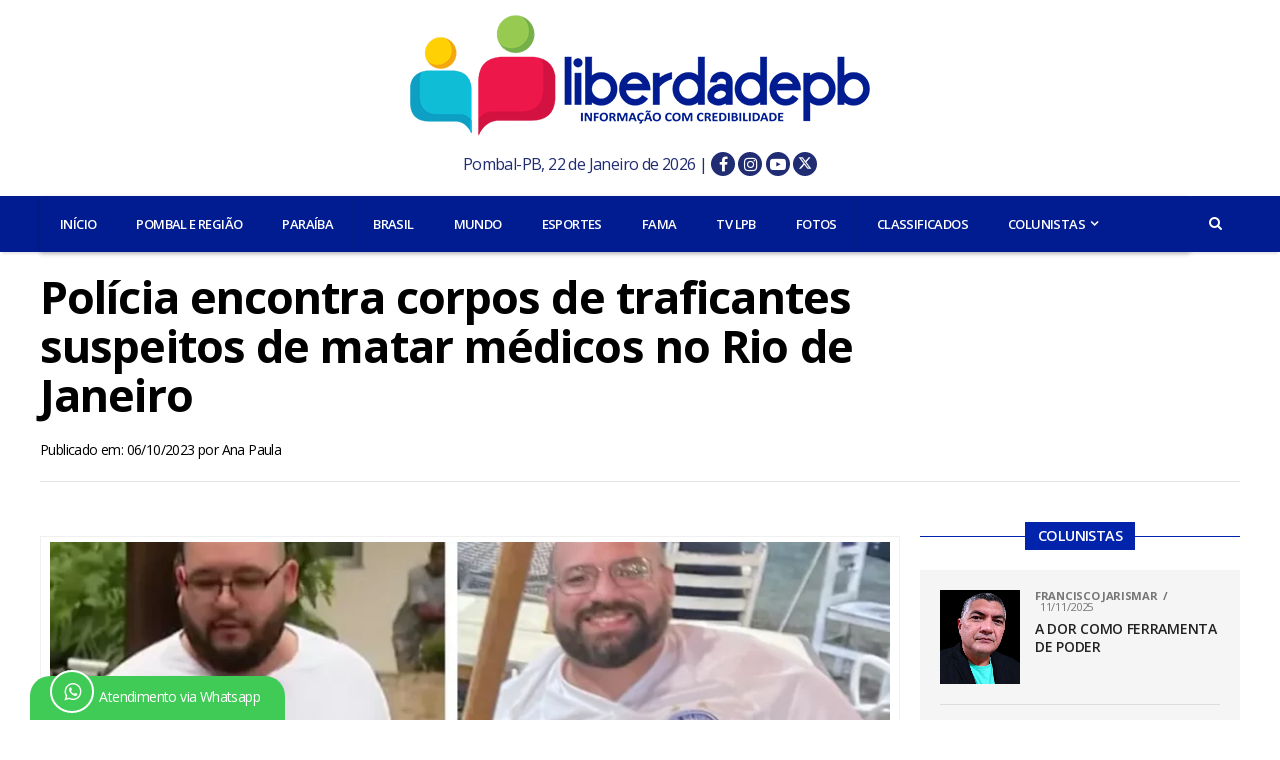

--- FILE ---
content_type: text/html; charset=UTF-8
request_url: https://www.liberdadepb.com.br/policia-encontra-corpos-de-traficantes-suspeitos-de-matar-medicos-no-rio-de-janeiro/
body_size: 14953
content:
<!DOCTYPE html>
<html lang="pt-BR" class="no-js">

<head>
	<meta http-equiv="Content-Type" content="text/html; charset=utf-8" />
	<meta http-equiv="X-UA-Compatible" content="IE=edge,chrome=1" />
	<meta name="viewport" content="width=device-width, initial-scale=1.0" />
	<meta name="author" content="Liberdade PB" />
	<meta name="description" content="Informação Com Credibilidade" />
	<meta name="keywords" content="Liberdade PB, liberdadepb, liberdade96fm, Liberdade96fm, bomsucessofm, Bom Sucessofm, Pombal, Pombal-PB, Notícias, Notícias Pombal-PB, Paraíba, Brasil, Mundo, Esportes, Colunas, Eventos" />

	<!-- Favicons -->
	<link rel="apple-touch-icon" sizes="57x57" href="https://www.liberdadepb.com.br/wp-content/themes/liberdadepb/img/favicons/apple-icon-57x57.png" />
	<link rel="apple-touch-icon" sizes="60x60" href="https://www.liberdadepb.com.br/wp-content/themes/liberdadepb/img/favicons/apple-icon-60x60.png" />
	<link rel="apple-touch-icon" sizes="72x72" href="https://www.liberdadepb.com.br/wp-content/themes/liberdadepb/img/favicons/apple-icon-72x72.png" />
	<link rel="apple-touch-icon" sizes="76x76" href="https://www.liberdadepb.com.br/wp-content/themes/liberdadepb/img/favicons/apple-icon-76x76.png" />
	<link rel="apple-touch-icon" sizes="114x114" href="https://www.liberdadepb.com.br/wp-content/themes/liberdadepb/img/favicons/apple-icon-114x114.png" />
	<link rel="apple-touch-icon" sizes="120x120" href="https://www.liberdadepb.com.br/wp-content/themes/liberdadepb/img/favicons/apple-icon-120x120.png" />
	<link rel="apple-touch-icon" sizes="144x144" href="https://www.liberdadepb.com.br/wp-content/themes/liberdadepb/img/favicons/apple-icon-144x144.png" />
	<link rel="apple-touch-icon" sizes="152x152" href="https://www.liberdadepb.com.br/wp-content/themes/liberdadepb/img/favicons/apple-icon-152x152.png" />
	<link rel="apple-touch-icon" sizes="180x180" href="https://www.liberdadepb.com.br/wp-content/themes/liberdadepb/img/favicons/apple-icon-180x180.png" />
	<link rel="icon" type="image/png" sizes="192x192" href="https://www.liberdadepb.com.br/wp-content/themes/liberdadepb/img/favicons/android-icon-192x192.png" />
	<link rel="icon" type="image/png" sizes="32x32" href="https://www.liberdadepb.com.br/wp-content/themes/liberdadepb/img/favicons/favicon-32x32.png" />
	<link rel="icon" type="image/png" sizes="96x96" href="https://www.liberdadepb.com.br/wp-content/themes/liberdadepb/img/favicons/favicon-96x96.png" />
	<link rel="icon" type="image/png" sizes="16x16" href="https://www.liberdadepb.com.br/wp-content/themes/liberdadepb/img/favicons/favicon-16x16.png" />
	<link rel="manifest" href="https://www.liberdadepb.com.br/wp-content/themes/liberdadepb/img/favicons/manifest.json" />

	<meta name="msapplication-TileColor" content="#ffffff" />
	<meta name="msapplication-TileImage" content="https://www.liberdadepb.com.br/wp-content/themes/liberdadepb/img/favicons/ms-icon-144x144.png" />
	<meta name="theme-color" content="#ffffff" />

	<!-- Libs -->
	<link rel="stylesheet" id="rexmenu-css" href="https://www.liberdadepb.com.br/wp-content/themes/liberdadepb/lib/rexmenu/css/rexmenu.css" type="text/css" media="all" />
	<link rel="stylesheet" id="slick-css" href="https://www.liberdadepb.com.br/wp-content/themes/liberdadepb/lib/slick/css/slick.css" type="text/css" media="all" />

	<!-- Css -->
	<link rel="stylesheet" id="reset-css" href="https://www.liberdadepb.com.br/wp-content/themes/liberdadepb/css/reset.css" type="text/css" media="all" />
	<link rel="stylesheet" id="custom-css" href="https://www.liberdadepb.com.br/wp-content/themes/liberdadepb/css/style.css" type="text/css" media="all" />
	<link rel="stylesheet" id="grid-css" href="https://www.liberdadepb.com.br/wp-content/themes/liberdadepb/css/grid.css" type="text/css" media="all" />
	<link rel="stylesheet" id="media-queries-css" href="https://www.liberdadepb.com.br/wp-content/themes/liberdadepb/css/media-queries.css" type="text/css" media="all" />

	<!-- Fonts -->
	<link href="https://fonts.googleapis.com/css?family=Open+Sans:400,500,600,700" rel="stylesheet" />
	<link rel="stylesheet" id="fontawesome-css" href="https://www.liberdadepb.com.br/wp-content/themes/liberdadepb/lib/font-awesome-4.7.0/css/font-awesome.min.css" type="text/css" media="all" />

	<title>Polícia encontra corpos de traficantes suspeitos de matar médicos no Rio de Janeiro &#8211; LIBERDADE PB</title>
<meta name='robots' content='max-image-preview:large' />
	<style>img:is([sizes="auto" i], [sizes^="auto," i]) { contain-intrinsic-size: 3000px 1500px }</style>
	<link rel='dns-prefetch' href='//secure.gravatar.com' />
<link rel='dns-prefetch' href='//code.jquery.com' />
<link rel='dns-prefetch' href='//stats.wp.com' />
<link rel='dns-prefetch' href='//v0.wordpress.com' />

<style id='wp-block-library-inline-css'>
:root{--wp-admin-theme-color:#007cba;--wp-admin-theme-color--rgb:0,124,186;--wp-admin-theme-color-darker-10:#006ba1;--wp-admin-theme-color-darker-10--rgb:0,107,161;--wp-admin-theme-color-darker-20:#005a87;--wp-admin-theme-color-darker-20--rgb:0,90,135;--wp-admin-border-width-focus:2px;--wp-block-synced-color:#7a00df;--wp-block-synced-color--rgb:122,0,223;--wp-bound-block-color:var(--wp-block-synced-color)}@media (min-resolution:192dpi){:root{--wp-admin-border-width-focus:1.5px}}.wp-element-button{cursor:pointer}:root{--wp--preset--font-size--normal:16px;--wp--preset--font-size--huge:42px}:root .has-very-light-gray-background-color{background-color:#eee}:root .has-very-dark-gray-background-color{background-color:#313131}:root .has-very-light-gray-color{color:#eee}:root .has-very-dark-gray-color{color:#313131}:root .has-vivid-green-cyan-to-vivid-cyan-blue-gradient-background{background:linear-gradient(135deg,#00d084,#0693e3)}:root .has-purple-crush-gradient-background{background:linear-gradient(135deg,#34e2e4,#4721fb 50%,#ab1dfe)}:root .has-hazy-dawn-gradient-background{background:linear-gradient(135deg,#faaca8,#dad0ec)}:root .has-subdued-olive-gradient-background{background:linear-gradient(135deg,#fafae1,#67a671)}:root .has-atomic-cream-gradient-background{background:linear-gradient(135deg,#fdd79a,#004a59)}:root .has-nightshade-gradient-background{background:linear-gradient(135deg,#330968,#31cdcf)}:root .has-midnight-gradient-background{background:linear-gradient(135deg,#020381,#2874fc)}.has-regular-font-size{font-size:1em}.has-larger-font-size{font-size:2.625em}.has-normal-font-size{font-size:var(--wp--preset--font-size--normal)}.has-huge-font-size{font-size:var(--wp--preset--font-size--huge)}.has-text-align-center{text-align:center}.has-text-align-left{text-align:left}.has-text-align-right{text-align:right}#end-resizable-editor-section{display:none}.aligncenter{clear:both}.items-justified-left{justify-content:flex-start}.items-justified-center{justify-content:center}.items-justified-right{justify-content:flex-end}.items-justified-space-between{justify-content:space-between}.screen-reader-text{border:0;clip-path:inset(50%);height:1px;margin:-1px;overflow:hidden;padding:0;position:absolute;width:1px;word-wrap:normal!important}.screen-reader-text:focus{background-color:#ddd;clip-path:none;color:#444;display:block;font-size:1em;height:auto;left:5px;line-height:normal;padding:15px 23px 14px;text-decoration:none;top:5px;width:auto;z-index:100000}html :where(.has-border-color){border-style:solid}html :where([style*=border-top-color]){border-top-style:solid}html :where([style*=border-right-color]){border-right-style:solid}html :where([style*=border-bottom-color]){border-bottom-style:solid}html :where([style*=border-left-color]){border-left-style:solid}html :where([style*=border-width]){border-style:solid}html :where([style*=border-top-width]){border-top-style:solid}html :where([style*=border-right-width]){border-right-style:solid}html :where([style*=border-bottom-width]){border-bottom-style:solid}html :where([style*=border-left-width]){border-left-style:solid}html :where(img[class*=wp-image-]){height:auto;max-width:100%}:where(figure){margin:0 0 1em}html :where(.is-position-sticky){--wp-admin--admin-bar--position-offset:var(--wp-admin--admin-bar--height,0px)}@media screen and (max-width:600px){html :where(.is-position-sticky){--wp-admin--admin-bar--position-offset:0px}}
</style>
<style id='classic-theme-styles-inline-css'>
/*! This file is auto-generated */
.wp-block-button__link{color:#fff;background-color:#32373c;border-radius:9999px;box-shadow:none;text-decoration:none;padding:calc(.667em + 2px) calc(1.333em + 2px);font-size:1.125em}.wp-block-file__button{background:#32373c;color:#fff;text-decoration:none}
</style>
<style id='global-styles-inline-css'>
:root{--wp--preset--aspect-ratio--square: 1;--wp--preset--aspect-ratio--4-3: 4/3;--wp--preset--aspect-ratio--3-4: 3/4;--wp--preset--aspect-ratio--3-2: 3/2;--wp--preset--aspect-ratio--2-3: 2/3;--wp--preset--aspect-ratio--16-9: 16/9;--wp--preset--aspect-ratio--9-16: 9/16;--wp--preset--color--black: #000000;--wp--preset--color--cyan-bluish-gray: #abb8c3;--wp--preset--color--white: #ffffff;--wp--preset--color--pale-pink: #f78da7;--wp--preset--color--vivid-red: #cf2e2e;--wp--preset--color--luminous-vivid-orange: #ff6900;--wp--preset--color--luminous-vivid-amber: #fcb900;--wp--preset--color--light-green-cyan: #7bdcb5;--wp--preset--color--vivid-green-cyan: #00d084;--wp--preset--color--pale-cyan-blue: #8ed1fc;--wp--preset--color--vivid-cyan-blue: #0693e3;--wp--preset--color--vivid-purple: #9b51e0;--wp--preset--gradient--vivid-cyan-blue-to-vivid-purple: linear-gradient(135deg,rgba(6,147,227,1) 0%,rgb(155,81,224) 100%);--wp--preset--gradient--light-green-cyan-to-vivid-green-cyan: linear-gradient(135deg,rgb(122,220,180) 0%,rgb(0,208,130) 100%);--wp--preset--gradient--luminous-vivid-amber-to-luminous-vivid-orange: linear-gradient(135deg,rgba(252,185,0,1) 0%,rgba(255,105,0,1) 100%);--wp--preset--gradient--luminous-vivid-orange-to-vivid-red: linear-gradient(135deg,rgba(255,105,0,1) 0%,rgb(207,46,46) 100%);--wp--preset--gradient--very-light-gray-to-cyan-bluish-gray: linear-gradient(135deg,rgb(238,238,238) 0%,rgb(169,184,195) 100%);--wp--preset--gradient--cool-to-warm-spectrum: linear-gradient(135deg,rgb(74,234,220) 0%,rgb(151,120,209) 20%,rgb(207,42,186) 40%,rgb(238,44,130) 60%,rgb(251,105,98) 80%,rgb(254,248,76) 100%);--wp--preset--gradient--blush-light-purple: linear-gradient(135deg,rgb(255,206,236) 0%,rgb(152,150,240) 100%);--wp--preset--gradient--blush-bordeaux: linear-gradient(135deg,rgb(254,205,165) 0%,rgb(254,45,45) 50%,rgb(107,0,62) 100%);--wp--preset--gradient--luminous-dusk: linear-gradient(135deg,rgb(255,203,112) 0%,rgb(199,81,192) 50%,rgb(65,88,208) 100%);--wp--preset--gradient--pale-ocean: linear-gradient(135deg,rgb(255,245,203) 0%,rgb(182,227,212) 50%,rgb(51,167,181) 100%);--wp--preset--gradient--electric-grass: linear-gradient(135deg,rgb(202,248,128) 0%,rgb(113,206,126) 100%);--wp--preset--gradient--midnight: linear-gradient(135deg,rgb(2,3,129) 0%,rgb(40,116,252) 100%);--wp--preset--font-size--small: 13px;--wp--preset--font-size--medium: 20px;--wp--preset--font-size--large: 36px;--wp--preset--font-size--x-large: 42px;--wp--preset--spacing--20: 0.44rem;--wp--preset--spacing--30: 0.67rem;--wp--preset--spacing--40: 1rem;--wp--preset--spacing--50: 1.5rem;--wp--preset--spacing--60: 2.25rem;--wp--preset--spacing--70: 3.38rem;--wp--preset--spacing--80: 5.06rem;--wp--preset--shadow--natural: 6px 6px 9px rgba(0, 0, 0, 0.2);--wp--preset--shadow--deep: 12px 12px 50px rgba(0, 0, 0, 0.4);--wp--preset--shadow--sharp: 6px 6px 0px rgba(0, 0, 0, 0.2);--wp--preset--shadow--outlined: 6px 6px 0px -3px rgba(255, 255, 255, 1), 6px 6px rgba(0, 0, 0, 1);--wp--preset--shadow--crisp: 6px 6px 0px rgba(0, 0, 0, 1);}:where(.is-layout-flex){gap: 0.5em;}:where(.is-layout-grid){gap: 0.5em;}body .is-layout-flex{display: flex;}.is-layout-flex{flex-wrap: wrap;align-items: center;}.is-layout-flex > :is(*, div){margin: 0;}body .is-layout-grid{display: grid;}.is-layout-grid > :is(*, div){margin: 0;}:where(.wp-block-columns.is-layout-flex){gap: 2em;}:where(.wp-block-columns.is-layout-grid){gap: 2em;}:where(.wp-block-post-template.is-layout-flex){gap: 1.25em;}:where(.wp-block-post-template.is-layout-grid){gap: 1.25em;}.has-black-color{color: var(--wp--preset--color--black) !important;}.has-cyan-bluish-gray-color{color: var(--wp--preset--color--cyan-bluish-gray) !important;}.has-white-color{color: var(--wp--preset--color--white) !important;}.has-pale-pink-color{color: var(--wp--preset--color--pale-pink) !important;}.has-vivid-red-color{color: var(--wp--preset--color--vivid-red) !important;}.has-luminous-vivid-orange-color{color: var(--wp--preset--color--luminous-vivid-orange) !important;}.has-luminous-vivid-amber-color{color: var(--wp--preset--color--luminous-vivid-amber) !important;}.has-light-green-cyan-color{color: var(--wp--preset--color--light-green-cyan) !important;}.has-vivid-green-cyan-color{color: var(--wp--preset--color--vivid-green-cyan) !important;}.has-pale-cyan-blue-color{color: var(--wp--preset--color--pale-cyan-blue) !important;}.has-vivid-cyan-blue-color{color: var(--wp--preset--color--vivid-cyan-blue) !important;}.has-vivid-purple-color{color: var(--wp--preset--color--vivid-purple) !important;}.has-black-background-color{background-color: var(--wp--preset--color--black) !important;}.has-cyan-bluish-gray-background-color{background-color: var(--wp--preset--color--cyan-bluish-gray) !important;}.has-white-background-color{background-color: var(--wp--preset--color--white) !important;}.has-pale-pink-background-color{background-color: var(--wp--preset--color--pale-pink) !important;}.has-vivid-red-background-color{background-color: var(--wp--preset--color--vivid-red) !important;}.has-luminous-vivid-orange-background-color{background-color: var(--wp--preset--color--luminous-vivid-orange) !important;}.has-luminous-vivid-amber-background-color{background-color: var(--wp--preset--color--luminous-vivid-amber) !important;}.has-light-green-cyan-background-color{background-color: var(--wp--preset--color--light-green-cyan) !important;}.has-vivid-green-cyan-background-color{background-color: var(--wp--preset--color--vivid-green-cyan) !important;}.has-pale-cyan-blue-background-color{background-color: var(--wp--preset--color--pale-cyan-blue) !important;}.has-vivid-cyan-blue-background-color{background-color: var(--wp--preset--color--vivid-cyan-blue) !important;}.has-vivid-purple-background-color{background-color: var(--wp--preset--color--vivid-purple) !important;}.has-black-border-color{border-color: var(--wp--preset--color--black) !important;}.has-cyan-bluish-gray-border-color{border-color: var(--wp--preset--color--cyan-bluish-gray) !important;}.has-white-border-color{border-color: var(--wp--preset--color--white) !important;}.has-pale-pink-border-color{border-color: var(--wp--preset--color--pale-pink) !important;}.has-vivid-red-border-color{border-color: var(--wp--preset--color--vivid-red) !important;}.has-luminous-vivid-orange-border-color{border-color: var(--wp--preset--color--luminous-vivid-orange) !important;}.has-luminous-vivid-amber-border-color{border-color: var(--wp--preset--color--luminous-vivid-amber) !important;}.has-light-green-cyan-border-color{border-color: var(--wp--preset--color--light-green-cyan) !important;}.has-vivid-green-cyan-border-color{border-color: var(--wp--preset--color--vivid-green-cyan) !important;}.has-pale-cyan-blue-border-color{border-color: var(--wp--preset--color--pale-cyan-blue) !important;}.has-vivid-cyan-blue-border-color{border-color: var(--wp--preset--color--vivid-cyan-blue) !important;}.has-vivid-purple-border-color{border-color: var(--wp--preset--color--vivid-purple) !important;}.has-vivid-cyan-blue-to-vivid-purple-gradient-background{background: var(--wp--preset--gradient--vivid-cyan-blue-to-vivid-purple) !important;}.has-light-green-cyan-to-vivid-green-cyan-gradient-background{background: var(--wp--preset--gradient--light-green-cyan-to-vivid-green-cyan) !important;}.has-luminous-vivid-amber-to-luminous-vivid-orange-gradient-background{background: var(--wp--preset--gradient--luminous-vivid-amber-to-luminous-vivid-orange) !important;}.has-luminous-vivid-orange-to-vivid-red-gradient-background{background: var(--wp--preset--gradient--luminous-vivid-orange-to-vivid-red) !important;}.has-very-light-gray-to-cyan-bluish-gray-gradient-background{background: var(--wp--preset--gradient--very-light-gray-to-cyan-bluish-gray) !important;}.has-cool-to-warm-spectrum-gradient-background{background: var(--wp--preset--gradient--cool-to-warm-spectrum) !important;}.has-blush-light-purple-gradient-background{background: var(--wp--preset--gradient--blush-light-purple) !important;}.has-blush-bordeaux-gradient-background{background: var(--wp--preset--gradient--blush-bordeaux) !important;}.has-luminous-dusk-gradient-background{background: var(--wp--preset--gradient--luminous-dusk) !important;}.has-pale-ocean-gradient-background{background: var(--wp--preset--gradient--pale-ocean) !important;}.has-electric-grass-gradient-background{background: var(--wp--preset--gradient--electric-grass) !important;}.has-midnight-gradient-background{background: var(--wp--preset--gradient--midnight) !important;}.has-small-font-size{font-size: var(--wp--preset--font-size--small) !important;}.has-medium-font-size{font-size: var(--wp--preset--font-size--medium) !important;}.has-large-font-size{font-size: var(--wp--preset--font-size--large) !important;}.has-x-large-font-size{font-size: var(--wp--preset--font-size--x-large) !important;}@media screen and (max-width: 480px){
	.header-logo a img{
		width: 100%;
		height: auto !important;
	}
	.header .header-social{
		float: left;
    margin-left: 24%;
    display: inline-flex;
    justify-content: center;
		width: auto;
		height: auto;
		padding-top: 15px;
	}
	.header .header-social ul:first-child {
    margin-right: 6px;
}
}
.espacamento-enquete {
	padding-bottom: 13px;
	border-bottom: 1px solid rgba(0,0,0,.1);
	margin-bottom: 13px
}
</style>
<link rel='stylesheet' id='wp-polls-css' href='https://www.liberdadepb.com.br/wp-content/themes/liberdadepb/polls-css.css?ver=2.77.3' media='all' />
<style id='wp-polls-inline-css'>
.wp-polls .pollbar {
	margin: 1px;
	font-size: 18px;
	line-height: 20px;
	height: 20px;
	background: #0223ab;
	border: 1px solid #777;
}

</style>
<link rel="https://api.w.org/" href="https://www.liberdadepb.com.br/wp-json/" /><link rel="alternate" title="JSON" type="application/json" href="https://www.liberdadepb.com.br/wp-json/wp/v2/posts/122411" />	<style>img#wpstats{display:none}</style>
		
<!-- Jetpack Open Graph Tags -->
<meta property="og:type" content="article" />
<meta property="og:title" content="Polícia encontra corpos de traficantes suspeitos de matar médicos no Rio de Janeiro" />
<meta property="og:url" content="https://www.liberdadepb.com.br/policia-encontra-corpos-de-traficantes-suspeitos-de-matar-medicos-no-rio-de-janeiro/" />
<meta property="og:description" content="A Polícia Civil encontrou os corpos de traficantes suspeitos de executar três médicos no Rio de Janeiro. Os corpos estavam dentro de dois carros, localizados na noite desta quinta-feira (5) na Zona…" />
<meta property="article:published_time" content="2023-10-06T16:01:47+00:00" />
<meta property="article:modified_time" content="2023-10-06T16:01:47+00:00" />
<meta property="og:site_name" content="LIBERDADE PB" />
<meta property="og:image" content="https://www.liberdadepb.com.br/wp-content/uploads/2023/10/whatsapp-image-2023-10-05-at-14.28.39.webp" />
<meta property="og:image:width" content="1000" />
<meta property="og:image:height" content="650" />
<meta property="og:image:alt" content="" />
<meta property="og:locale" content="pt_BR" />
<meta name="twitter:text:title" content="Polícia encontra corpos de traficantes suspeitos de matar médicos no Rio de Janeiro" />
<meta name="twitter:image" content="https://www.liberdadepb.com.br/wp-content/uploads/2023/10/whatsapp-image-2023-10-05-at-14.28.39.webp?w=640" />
<meta name="twitter:card" content="summary_large_image" />

<!-- End Jetpack Open Graph Tags -->

	<!-- HTML5 shim and Respond.js for IE8 support of HTML5 elements and media queries -->
	<!-- WARNING: Respond.js doesn"t work if you view the page via file:// -->
	<!--[if lt IE 9]>
		<script src="https://oss.maxcdn.com/html5shiv/3.7.2/html5shiv.min.js"></script>
		<script src="https://oss.maxcdn.com/respond/1.4.2/respond.min.js"></script>
	<![endif]-->
</head>

<body class="wp-singular post-template-default single single-post postid-122411 single-format-standard wp-embed-responsive wp-theme-liberdadepb policia-encontra-corpos-de-traficantes-suspeitos-de-matar-medicos-no-rio-de-janeiro">

	<style>
	.header {margin-bottom: 20px}
	.header-logo-new {display: flex; justify-content: center;}
	.header-logo-new img {width:460px; margin: 15px auto 10px;}
	.hideOnDesktop {display: none;}
	.switch-order-on-mobile .order-1 {order: 1;}
	.switch-order-on-mobile .order-2 {order: 2;}
	.players-sidebar {}
  	.players-sidebar .players {border:.15rem solid #332f82;display:flex;flex-wrap:wrap;justify-content:center;align-items:center;padding: 0px 0 15px}
  	.players .aovivo-texto {position:relative;top:-14px;background:#FFF;margin:0 auto;font-weight:bold;letter-spacing:2px;font-size:1.3rem;color:#332f82;padding:0 14px}
  	.players-sidebar .players .player-liberdade-box,
  	.players-sidebar .players .player-bomsucesso-box{width: 48%}

  	.players-sidebar .players .player-liberdade-box a,
  	.players-sidebar .players .player-bomsucesso-box a{display:flex;flex-direction:row;align-items:center;justify-content:center;}

  	.players-sidebar .players .player-liberdade-box a .w-50,
  	.players-sidebar .players .player-bomsucesso-box a .w-50 {flex:0 1 76px;}

  	.players-sidebar .players .player-liberdade-box a .w-50:last-child,
  	.players-sidebar .players .player-bomsucesso-box a .w-50:last-child {flex-basis: 50px;}

  	.players-sidebar .players .player-liberdade-box a:hover .w-50:last-child img {opacity: .6}
  	.players-sidebar .players .player-bomsucesso-box a:hover .w-50:last-child img {opacity: .6}
	.header .social-list li a{background:#0223ab;color:#fff!important;display:inline-block;font-size:20px;line-height:1;padding-top:8px;text-align:center;width:34px;height:34px;}
    .header {margin-top: 0px !important}

    .icon-social-header {
    	width: 24px;
	    height: 24px;
	    position: relative;
	    display: inline-block;
	    line-height: 24px;
	    font-size: 16px;
	    border-radius: 100%;
	    background: #212d73;
    }

    .icon-social-header:hover {
    	background: #03f;
    }

    .redes-sociais-header span a:nth-child(2):hover {background: #3b5997;}
    .redes-sociais-header span a:nth-child(3):hover {background: #a31b8a;}
    .redes-sociais-header span a:nth-child(4):hover {background: #ff0000;}
    .redes-sociais-header span a:nth-child(5):hover {background: #00aced;}
    
    @media (max-width: 480px) {
     	.hideOnDesktop {display: inherit;}
     	.header-logo-new img {margin-bottom:0px;width:100%}
     	.switch-order-on-mobile {display: flex;flex-direction: column;}
     	.switch-order-on-mobile .order-1{order: 2;}
     	.switch-order-on-mobile .order-2 {order: 1;}
     	.nav-margin-search {margin-top:148px;}
     }
	</style>

	<!-- Header -->
	<header class="header">
		<div class="header-logo-new">
			<a href="https://www.liberdadepb.com.br/">
				<img 
					class="img-webp" 
					src="[data-uri]" 
					data-webp="https://www.liberdadepb.com.br/wp-content/themes/liberdadepb/img/logo/logotipo-liberdade-pb.webp" 
					alt="logo liberdadepb" 
				/>
			</a>
		</div>

		<div style="width:100%;text-align:center;font-size:1rem;color:#666;margin-bottom:20px" class="redes-sociais-header">
			<span style="color: #212d73">
				Pombal-PB, 22 de Janeiro de 2026 | 
				<!-- <i class="fa fa-sun-o" aria-hidden="true"></i> 34°C -->

				<span class="hideOnDesktop"><br></span>

				<a href="https://www.facebook.com/siteliberdadepb" target="_blank" class="icon-social-header">
					<!-- <img src="https://www.liberdadepb.com.br/wp-content/themes/liberdadepb/img/novo/face.svg" alt="Facebook Liberdade PB" width="26" style="margin:0 3px -6px 3px" /> -->
					<i class="fa fa-facebook" style="color: #FFF"></i>
				</a>

				<a href="https://www.instagram.com/siteliberdadepb" target="_blank" class="icon-social-header">
					<!-- <img src="https://www.liberdadepb.com.br/wp-content/themes/liberdadepb/img/novo/insta.svg" alt="Instagram Liberdade PB" width="26" style="margin:0 3px -6px 3px" /> -->
					<i class="fa fa-instagram" style="color: #FFF"></i>
				</a>

				<a href="https://www.youtube.com/channel/UCI6nYTNWG8uS11PFAV_0DuA" target="_blank" class="icon-social-header">
					<!-- <img src="https://www.liberdadepb.com.br/wp-content/themes/liberdadepb/img/novo/yout.svg" alt="Youtube Liberdade PB" width="26" style="margin:0 3px -6px 3px" /> -->
					<i class="fa fa-youtube-play" style="color: #FFF"></i>
				</a>

				<a href="https://twitter.com/siteliberdadepb" target="_blank" class="icon-social-header">
					<!-- <img src="https://www.liberdadepb.com.br/wp-content/themes/liberdadepb/img/novo/twitter.svg" alt="Twitter Liberdade PB" width="26" style="margin:0 3px -6px 6px" /> -->
					<!--<i class="fa fa-twitter" style="color: #FFF"></i>-->
					<svg xmlns="http://www.w3.org/2000/svg" height="14px" viewBox="0 0 512 512"><style>svg{fill:#FFFFFF}</style><path d="M389.2 48h70.6L305.6 224.2 487 464H345L233.7 318.6 106.5 464H35.8L200.7 275.5 26.8 48H172.4L272.9 180.9 389.2 48zM364.4 421.8h39.1L151.1 88h-42L364.4 421.8z"/></svg>
				</a>
			</span>
		</div>

		<aside style="background: #011c90">
		    <!-- MAIN Menu -->
		    <div class="container">
    			<div class="nav-margin-right left">
    				<div class="nav-margin-menu">
    					<a class="rex-menu-toggle rex-menu-toggle-close">
    						<i class="fa fa-bars"></i>Menu
    					</a>
    
    					<nav class="rex-menu rex-menu-close">
    						<ul class="nav-menu"><li id="nav-menu-item-164" class="main-menu-item  menu-item-even menu-item-depth-0 menu-item menu-item-type-custom menu-item-object-custom menu-item-home"><a href="http://www.liberdadepb.com.br/" class="menu-link main-menu-link">INÍCIO</a></li>
<li id="nav-menu-item-160" class="main-menu-item  menu-item-even menu-item-depth-0 menu-item menu-item-type-taxonomy menu-item-object-category"><a href="https://www.liberdadepb.com.br/pombaleregiao/" class="menu-link main-menu-link">POMBAL E REGIÃO</a></li>
<li id="nav-menu-item-159" class="main-menu-item  menu-item-even menu-item-depth-0 menu-item menu-item-type-taxonomy menu-item-object-category"><a href="https://www.liberdadepb.com.br/paraiba/" class="menu-link main-menu-link">PARAÍBA</a></li>
<li id="nav-menu-item-161" class="main-menu-item  menu-item-even menu-item-depth-0 menu-item menu-item-type-taxonomy menu-item-object-category current-post-ancestor current-menu-parent current-post-parent"><a href="https://www.liberdadepb.com.br/brasil/" class="menu-link main-menu-link">BRASIL</a></li>
<li id="nav-menu-item-162" class="main-menu-item  menu-item-even menu-item-depth-0 menu-item menu-item-type-taxonomy menu-item-object-category"><a href="https://www.liberdadepb.com.br/mundo/" class="menu-link main-menu-link">MUNDO</a></li>
<li id="nav-menu-item-163" class="main-menu-item  menu-item-even menu-item-depth-0 menu-item menu-item-type-taxonomy menu-item-object-category"><a href="https://www.liberdadepb.com.br/esportes/" class="menu-link main-menu-link">ESPORTES</a></li>
<li id="nav-menu-item-59149" class="main-menu-item  menu-item-even menu-item-depth-0 menu-item menu-item-type-taxonomy menu-item-object-category"><a href="https://www.liberdadepb.com.br/fama/" class="menu-link main-menu-link">FAMA</a></li>
<li id="nav-menu-item-59150" class="main-menu-item  menu-item-even menu-item-depth-0 menu-item menu-item-type-custom menu-item-object-custom"><a href="https://www.liberdadepb.com.br/movies/" class="menu-link main-menu-link">TV LPB</a></li>
<li id="nav-menu-item-316" class="main-menu-item  menu-item-even menu-item-depth-0 menu-item menu-item-type-post_type_archive menu-item-object-photos"><a href="https://www.liberdadepb.com.br/photos/" class="menu-link main-menu-link">FOTOS</a></li>
<li id="nav-menu-item-64599" class="main-menu-item  menu-item-even menu-item-depth-0 menu-item menu-item-type-taxonomy menu-item-object-category"><a href="https://www.liberdadepb.com.br/classificados/" class="menu-link main-menu-link">CLASSIFICADOS</a></li>
<li id="nav-menu-item-177" class="main-menu-item  menu-item-even menu-item-depth-0 menu-item menu-item-type-taxonomy menu-item-object-category menu-item-has-children"><a href="https://www.liberdadepb.com.br/colunistas/" class="menu-link main-menu-link">COLUNISTAS</a>
<ul class="sub-menu menu-odd  menu-depth-1">
	<li id="nav-menu-item-178" class="sub-menu-item  menu-item-odd menu-item-depth-1 menu-item menu-item-type-taxonomy menu-item-object-category"><a href="https://www.liberdadepb.com.br/colunistas/teofilo-junior/" class="menu-link sub-menu-link">Teófilo Júnior</a></li>
	<li id="nav-menu-item-180" class="sub-menu-item  menu-item-odd menu-item-depth-1 menu-item menu-item-type-taxonomy menu-item-object-category"><a href="https://www.liberdadepb.com.br/colunistas/onaldo-queiroga/" class="menu-link sub-menu-link">Onaldo Queiroga</a></li>
	<li id="nav-menu-item-858" class="sub-menu-item  menu-item-odd menu-item-depth-1 menu-item menu-item-type-taxonomy menu-item-object-category"><a href="https://www.liberdadepb.com.br/colunistas/francisco-jarismar/" class="menu-link sub-menu-link">Francisco Jarismar</a></li>
	<li id="nav-menu-item-64598" class="sub-menu-item  menu-item-odd menu-item-depth-1 menu-item menu-item-type-taxonomy menu-item-object-category"><a href="https://www.liberdadepb.com.br/colunistas/jose-tavares-neto/" class="menu-link sub-menu-link">José Tavares Neto</a></li>
</ul>
</li>
</ul>    					</nav>
    				</div>
    
    				<div class="nav-margin-search search-click left relative">
    					<span class="nav-search-button fa fa-search fa-2"></span>
    				</div>
    			</div>
    		</div>
		</aside>
	</header>
	<!-- End Header -->

	<!-- Search -->
	<div id="search-container">
		<div id="search-box">
			<form role="search" method="get" id="searchform" action="https://www.liberdadepb.com.br/">
				<input type="text" name="s" id="s" value="Busca" onfocus="if(this.value==&quot;Busca&quot;){this.value = &quot;&quot;;}" onblur="if(this.value==&quot;&quot;){this.value=&quot;Busca&quot;;}">
				<input type="hidden" id="searchsubmit" value="Search">
			</form>
		</div>

		<div class="search-but-container search-click">
			<span></span>
			<span></span>
		</div>
	</div>
	<!-- End Search --><section class="section">
    <div class="container">
        <div class="row border-bottom">
            <div class="sidebar-margin-right">
                
                        <!-- Post Title -->
                        <div class="row margin-bottom">
                            <div class="post-title">
                                <h1>Polícia encontra corpos de traficantes suspeitos de matar médicos no Rio de Janeiro</h1>
                            </div>
                        </div>
                        <!-- End Post Title -->

                        <!-- Post Date -->
                        <div class="row border-bottom margin-bottom-2">
                            <span class="date">Publicado em: 06/10/2023</span>
                            <span class="author">por <a href="https://www.liberdadepb.com.br/author/ana-paula/" title="Posts de Ana Paula" rel="author">Ana Paula</a></span>
                        </div>
                        <!-- End Post Date -->

                        <!-- Content -->
                        <div class="content">
                            <div class="row">
                                <main class="entry">
                                    <!-- article -->
                                    <article id="post-122411" class="post-122411 post type-post status-publish format-standard has-post-thumbnail hentry category-brasil">
                                        <div class="entry-content">

                                            <!-- Post Thumbnail -->
                                            <div class="row margin-bottom">
                                                                                                <figure style="width: 900px" class="wp-caption aligncenter"><img src="https://www.liberdadepb.com.br/wp-content/uploads/2023/10/whatsapp-image-2023-10-05-at-14.28.39-860x420.webp" /><figcaption class="wp-caption-text">Filho de miliciano, conhecido como Taillon (à esquerda), seria o alvo e teria sido confundido com o médico Perseu (à direita) — Foto: Reprodução</figcaption></figure>                                            </div>
                                            <!-- End Post Thumbnail -->

                                            <!-- The Content -->
                                            <div class="row margin-bottom">
                                                <p style="text-align: justify;"><span style="font-family: verdana, geneva, sans-serif;">A Polícia Civil encontrou os corpos de traficantes suspeitos de executar três médicos no Rio de Janeiro. Os corpos estavam dentro de dois carros, localizados na noite desta quinta-feira (5) na Zona Oeste do Rio.</span></p>
<p style="text-align: justify;"><span style="font-family: verdana, geneva, sans-serif;">Ao todo, quatro corpos foram localizados pela Delegacia de Homicídios, com o apoio da inteligência da polícia: três estavam dentro de um carro na Rua Abrahão Jabour, nas proximidades do Riocentro; e outro no segundo veículo, na Avenida Tenente-Coronel Muniz de Aragão, na Gardênia Azul.</span></p>
<p style="text-align: justify;"><span style="font-family: verdana, geneva, sans-serif;">Os outros dois corpos que foram encontrados ainda serão identificados.</span></p>
<p style="text-align: justify;"><span style="font-family: verdana, geneva, sans-serif;">A investigação já apurou que dois suspeitos de envolvimento no ataque — Bruno Pinto Matias, o Preto Fosco, e Juan Breno Malta Ramos Rodrigues, o BMW — não estão entre os mortos.</span></p>
<p style="text-align: justify;"><strong><span style="font-family: verdana, geneva, sans-serif;">Assassinato de médicos em quiosque</span></strong><br />
<span style="font-family: verdana, geneva, sans-serif;">Os médicos foram alvo de um ataque a tiros durante a madrugada desta quinta-feira, na orla da Barra da Tijuca. Além das três vítimas que morreram, um quarto médico foi baleado e está hospitalizado.</span></p>
<p style="text-align: justify;"><span style="font-family: verdana, geneva, sans-serif;">A principal linha de investigação da polícia é a de que os médicos foram baleados por engano. A TV Globo apurou que uma das hipóteses é a de que os traficantes tinham como alvo um miliciano da região de Jacarepaguá, que se parece com uma das vítimas.</span></p>
<p style="text-align: justify;"><span style="font-family: verdana, geneva, sans-serif;">Ainda segundo a linha de investigação, o verdadeiro alvo seria Taillon de Alcântara Pereira Barbosa, que é filho de Dalmir Pereira Barbosa — apontado como um dos principais chefes de uma milícia que atua na Zona Oeste.</span></p>
<p style="text-align: justify;"><span style="font-family: verdana, geneva, sans-serif;">A TV Globo apurou que o miliciano mora perto do quiosque onde os médicos foram atacados. Outras linhas de investigação, no entanto, ainda não estão descartadas.</span></p>
<p style="text-align: justify;"><span style="font-family: verdana, geneva, sans-serif;">Os investigadores também acreditam que o crime não teve um planejamento prévio, e que os criminosos receberam uma informação dando a localização da suposta vítima. A partir daí, eles decidiram partir para a empreitada na mesma hora.</span></p>
<p style="text-align: justify;"><span style="font-family: verdana, geneva, sans-serif;">Ainda segundo a investigação, durante a tarde de quinta-feira, suspeitos de participarem do ataque contra os médicos teriam sido executados.</span></p>
<p style="text-align: justify;"><span style="font-family: verdana, geneva, sans-serif;">A ordem das execuções teria partido de chefes do Comando Vermelho, que estariam contrariadas com a repercussão do caso, já que inocentes acabaram mortos. A orientação foi dada em uma videoconferência com a participação da cúpula da facção, que fica dentro do presídio Bangu 3.</span></p>
<p style="text-align: justify;"><strong><span style="font-family: verdana, geneva, sans-serif;">O caso</span></strong><br />
<span style="font-family: verdana, geneva, sans-serif;">Os médicos estavam hospedados no Hotel Windsor, na Avenida Lúcio Costa, que sedia o 6º Congresso Internacional de Cirurgia Minimamente Invasiva do Pé e Tornozelo.</span></p>
<p style="text-align: justify;"><span style="font-family: verdana, geneva, sans-serif;">Já o crime foi no Quiosque do Naná, na Avenida Lúcio Costa, na Praia da Barra da Tijuca, entre os postos 3 e 4. O estabelecimento fica em frente ao Hotel Windsor.</span></p>
<p style="text-align: justify;"><span style="font-family: verdana, geneva, sans-serif;">Câmeras de segurança mostram que um carro branco parou em frente ao quiosque pouco antes de 1h de quinta-feira. Três homens desceram do veículo, foram até os médicos e atiraram mais de 30 vezes.</span></p>
<p style="text-align: justify;"><span style="font-family: verdana, geneva, sans-serif;">Em seguida, os homens fugiram. Nada foi levado dos médicos. De acordo com as investigações, o carro usado no crime seguiu para a Cidade de Deus.</span></p>
<p style="text-align: justify;"><strong><span style="font-family: verdana, geneva, sans-serif;">As vítimas que morreram são:</span></strong></p>
<p style="text-align: justify;"><span style="font-family: verdana, geneva, sans-serif;">Diego Ralf Bomfim, 35 anos, irmão da deputada federal Sâmia Bomfim (PSOL-SP);</span><br />
<span style="font-family: verdana, geneva, sans-serif;">Marcos de Andrade Corsato, 62 anos;</span><br />
<span style="font-family: verdana, geneva, sans-serif;">Perseu Ribeiro Almeida, 33 anos.</span><br />
<span style="font-family: verdana, geneva, sans-serif;">Já o médico Daniel Sonnewend Proença, de 32 anos, sobreviveu ao ataque e foi hospitalizado. Até a última atualização desta reportagem, o estado de saúde dele era estável.</span></p>
<p style="text-align: justify;"><strong><span style="font-family: verdana, geneva, sans-serif;">Fonte: G1</span></strong></p>
                                            </div>
                                            <!-- End The Content -->

                                            <!-- Edit Post -->
                                            <div class="row margin-bottom">
                                                                                            </div>
                                            <!-- End Edit Post -->

                                        </div>
                                    </article>
                                    <!-- /article -->
                                </main>
                                <style>
                                    @media screen and (max-width: 640px) {
                                        .whatsapp-pc {
                                            display: none !important;
                                        }

                                        .whatsapp-mobile {
                                            display: inherit !important;
                                        }
                                    }

                                    @media screen and (min-width: 640px) {
                                        .whatsapp-pc {
                                            display: inherit !important;
                                        }

                                        .whatsapp-mobile {
                                            display: none !important;
                                        }
                                    }
                                </style>
                                <!-- Post Sharing -->
                                <div class="post-sharing">
                                    <span class="post-sharing-title">COMPARTILHAR</span>

                                    <div class="default-sharing">

                                        <a class="social-sharing-buttons social-facebook" href="https://www.facebook.com/sharer.php?u=https://www.liberdadepb.com.br/policia-encontra-corpos-de-traficantes-suspeitos-de-matar-medicos-no-rio-de-janeiro/&amp;t=Polícia encontra corpos de traficantes suspeitos de matar médicos no Rio de Janeiro" onclick="window.open(this.href, 'mywin','left=50,top=50,width=600,height=350,toolbar=0'); return false;">
                                            <i class="fa fa-facebook" aria-hidden="true"></i>
                                            <div class="social-but-text">Facebook</div>
                                        </a>

                                        <a class="social-sharing-buttons social-twitter" href="https://twitter.com/intent/tweet?text=Polícia encontra corpos de traficantes suspeitos de matar médicos no Rio de Janeiro -&amp;url=https://www.liberdadepb.com.br/policia-encontra-corpos-de-traficantes-suspeitos-de-matar-medicos-no-rio-de-janeiro/">
                                            <i class="fa fa-twitter" aria-hidden="true"></i>
                                            <div class="social-but-text">Twitter</div>
                                        </a>

                                        <a class="social-sharing-buttons social-pinterest" href="https://pinterest.com/pin/create/button/?url=https://www.liberdadepb.com.br/policia-encontra-corpos-de-traficantes-suspeitos-de-matar-medicos-no-rio-de-janeiro/&amp;media=https://www.liberdadepb.com.br/wp-content/uploads/2023/10/whatsapp-image-2023-10-05-at-14.28.39-300x195.webp&amp;description=Polícia encontra corpos de traficantes suspeitos de matar médicos no Rio de Janeiro" onclick="window.open(this.href, 'mywin','left=50,top=50,width=600,height=350,toolbar=0'); return false;">
                                            <i class="fa fa-pinterest-p" aria-hidden="true"></i>
                                            <div class="social-but-text">Pinterest</div>
                                        </a>

                                        <a class="social-sharing-buttons social-whatsapp whatsapp-mobile" href="whatsapp://send?text=Polícia encontra corpos de traficantes suspeitos de matar médicos no Rio de Janeiro - https://www.liberdadepb.com.br/policia-encontra-corpos-de-traficantes-suspeitos-de-matar-medicos-no-rio-de-janeiro/" target="_blank" rel="noreferrer">
                                            <i class="fa fa-whatsapp" aria-hidden="true"></i>
                                            <div class="social-but-text">Whatsapp</div>
                                        </a>

                                        <a class="social-sharing-buttons social-whatsapp whatsapp-pc" href="https://api.whatsapp.com/send?text=Polícia encontra corpos de traficantes suspeitos de matar médicos no Rio de Janeiro - https://www.liberdadepb.com.br/policia-encontra-corpos-de-traficantes-suspeitos-de-matar-medicos-no-rio-de-janeiro/" target="_blank" rel="noreferrer">
                                            <i class="fa fa-whatsapp" aria-hidden="true"></i>
                                            <div class="social-but-text">Whatsapp</div>
                                        </a>
                                    </div>

                                </div>
                                <!-- Post Sharing -->

                                <!-- More News -->
                                <div class="row border-bottom">
                                    
         <!-- Mais Notícias -->
      <div class="row">
         <div class="cat-title">
            <h4><span>Mais Notícias</span></h4>
         </div>
      </div>
      <div class="row">
         <ul class="related-posts-list">
            <!-- Col-4 -->
                           <li>
                  <article id="post-134307" class="post-134307 post type-post status-publish format-standard has-post-thumbnail hentry category-brasil">
                     <div class="featured-post-6">
                        <a href="https://www.liberdadepb.com.br/8-de-janeiro-tres-anos-depois-stf-ainda-deve-julgar-mais-de-300-acoes-por-atos-antidemocraticos/" title="8 de Janeiro: três anos depois, STF ainda deve julgar mais de 300 ações por atos antidemocráticos">
                           <div class="featured-post-container">
                              <div class="featured-post-img">
                                 <img src="https://www.liberdadepb.com.br/wp-content/uploads/2026/01/tentativa-de-golpe-480x290.jpg" class="attachment-custom-size-3 size-custom-size-3 wp-post-image" alt="" decoding="async" fetchpriority="high" />                              </div>
                              <div class="featured-post-text">
                                 <div class="cat-date-wrap">
                                    <span class="cat">BRASIL</span>                                    <span class="cat-date">08/01/2026</span>
                                 </div>
                                 <h2>8 de Janeiro: três anos depois, STF ainda deve julgar mais de 300 ações por atos antidemocráticos</h2>
                              </div>
                           </div>
                        </a>
                     </div>
                  </article>
               <li>
                              <!-- End Col-4 -->
               <!-- Col-4 -->
                              <li>
                  <article id="post-134304" class="post-134304 post type-post status-publish format-standard has-post-thumbnail hentry category-brasil">
                     <div class="featured-post-6 ">
                        <a href="https://www.liberdadepb.com.br/quase-50-deputados-federais-ja-trocaram-de-partido/" title="quase 50 deputados federais já trocaram de partido">
                           <div class="featured-post-container">
                              <div class="featured-post-img">
                                 <img src="https://www.liberdadepb.com.br/wp-content/uploads/2026/01/partidos-480x290.webp" class="attachment-custom-size-3 size-custom-size-3 wp-post-image" alt="" decoding="async" />                              </div>
                              <div class="featured-post-text">
                                 <div class="cat-date-wrap">
                                    <span class="cat">BRASIL</span>                                    <span class="cat-date">08/01/2026</span>
                                 </div>
                                 <h2>quase 50 deputados federais já trocaram de partido</h2>
                              </div>
                           </div>
                        </a>
                     </div>
                  </article>
               </li>
                        <!-- End Col-4 -->
            <!-- Col-4 -->
                           <li>
                  <article id="post-134301" class="post-134301 post type-post status-publish format-standard has-post-thumbnail hentry category-brasil">
                     <div class="featured-post-6 margin-bottom-2-in-x-small border-bottom-in-x-small">
                        <a href="https://www.liberdadepb.com.br/moraes-autoriza-exames-de-bolsonaro-apos-36-horas-da-queda-do-ex-presidente-na-cela/" title="Moraes autoriza exames de Bolsonaro após 36 horas da queda do ex-presidente na cela">
                           <div class="featured-post-container">
                              <div class="featured-post-img">
                                 <img src="https://www.liberdadepb.com.br/wp-content/uploads/2026/01/Bolsonaro-3-480x290.webp" class="attachment-custom-size-3 size-custom-size-3 wp-post-image" alt="" decoding="async" />                              </div>
                              <div class="featured-post-text">
                                 <div class="cat-date-wrap">
                                    <span class="cat">BRASIL</span>                                    <span class="cat-date">08/01/2026</span>
                                 </div>
                                 <h2>Moraes autoriza exames de Bolsonaro após 36 horas da queda do ex-presidente na cela</h2>
                              </div>
                           </div>
                        </a>
                     </div>
                  </article>
               </li>
                        <!-- End Col-4 -->
         </ul>
      </div>
      <!-- End Mais Notícias -->
                                   </div>
                                <!-- End More News -->

                                <!-- Comments -->
                                                                <div id="comments-button" class="comments-click">
                                    <span class="comment-button-text">

                                        Click para Comentar                                    </span>
                                </div>
                                <!--mvp-comments-button-->
                                <div id="comments">
				
	

	<div id="respond" class="comment-respond">
		<h3 id="reply-title" class="comment-reply-title"><h4><div class="row"><div class="cat-title"><h4><span>Comentar</span></h4></div></div></h4> <small><a rel="nofollow" id="cancel-comment-reply-link" href="/policia-encontra-corpos-de-traficantes-suspeitos-de-matar-medicos-no-rio-de-janeiro/#respond" style="display:none;">Cancelar resposta</a></small></h3><form action="https://www.liberdadepb.com.br/wp-comments-post.php" method="post" id="commentform" class="comment-form"><p class="comment-notes"><span id="email-notes">O seu endereço de e-mail não será publicado.</span> <span class="required-field-message">Campos obrigatórios são marcados com <span class="required">*</span></span></p><p class="comment-form-comment"><label for="comment">Comentário <span class="required">*</span></label> <textarea id="comment" name="comment" cols="45" rows="8" maxlength="65525" required></textarea></p><p class="comment-form-author"><label for="author">Nome <span class="required">*</span></label> <input id="author" name="author" type="text" value="" size="30" maxlength="245" autocomplete="name" required /></p>
<p class="comment-form-email"><label for="email">E-mail <span class="required">*</span></label> <input id="email" name="email" type="email" value="" size="30" maxlength="100" aria-describedby="email-notes" autocomplete="email" required /></p>
<div class="gglcptch gglcptch_v2"><div id="gglcptch_recaptcha_1263676335" class="gglcptch_recaptcha"></div>
				<noscript>
					<div style="width: 302px;">
						<div style="width: 302px; height: 422px; position: relative;">
							<div style="width: 302px; height: 422px; position: absolute;">
								<iframe src="https://www.google.com/recaptcha/api/fallback?k=6LcGaCQUAAAAAHdh-vFJp6Mbsorl7RG-ngh3QoKl" frameborder="0" scrolling="no" style="width: 302px; height:422px; border-style: none;"></iframe>
							</div>
						</div>
						<div style="border-style: none; bottom: 12px; left: 25px; margin: 0px; padding: 0px; right: 25px; background: #f9f9f9; border: 1px solid #c1c1c1; border-radius: 3px; height: 60px; width: 300px;">
							<input type="hidden" id="g-recaptcha-response" name="g-recaptcha-response" class="g-recaptcha-response" style="width: 250px !important; height: 40px !important; border: 1px solid #c1c1c1 !important; margin: 10px 25px !important; padding: 0px !important; resize: none !important;">
						</div>
					</div>
				</noscript></div><p class="comment-subscription-form"><input type="checkbox" name="subscribe_comments" id="subscribe_comments" value="subscribe" style="width: auto; -moz-appearance: checkbox; -webkit-appearance: checkbox;" /> <label class="subscribe-label" id="subscribe-label" for="subscribe_comments">Notifique-me sobre novos comentários por e-mail.</label></p><p class="comment-subscription-form"><input type="checkbox" name="subscribe_blog" id="subscribe_blog" value="subscribe" style="width: auto; -moz-appearance: checkbox; -webkit-appearance: checkbox;" /> <label class="subscribe-label" id="subscribe-blog-label" for="subscribe_blog">Notifique-me sobre novas publicações por e-mail.</label></p><p class="form-submit wp-block-button"><input name="submit" type="submit" id="submit" class="submit wp-block-button__link wp-element-button" value="Publicar comentário" /> <input type='hidden' name='comment_post_ID' value='122411' id='comment_post_ID' />
<input type='hidden' name='comment_parent' id='comment_parent' value='0' />
</p><p style="display: none;"><input type="hidden" id="akismet_comment_nonce" name="akismet_comment_nonce" value="c65b1ad7fa" /></p><p style="display: none !important;" class="akismet-fields-container" data-prefix="ak_"><label>&#916;<textarea name="ak_hp_textarea" cols="45" rows="8" maxlength="100"></textarea></label><input type="hidden" id="ak_js_1" name="ak_js" value="62"/><script>document.getElementById( "ak_js_1" ).setAttribute( "value", ( new Date() ).getTime() );</script></p></form>	</div><!-- #respond -->
	
</div><!--comments-->

                            </div>
                        </div>
                        <!-- End Content -->
                                                    <!-- Sidebar -->
                <div class="sidebar">
                    <div class="row">
                        <div class="row">
                            <div class="cat-title">
                                <h4><span>Colunistas</span></h4>
                            </div>
                        </div>
                        <div class="row margin-bottom">
                            <div class="featured-post-list colunistas">
                                
			<a href="https://www.liberdadepb.com.br/a-dor-como-ferramenta-de-poder/" title="A DOR COMO FERRAMENTA DE PODER">
				<div class="featured-post-container">
					<div class="featured-post-out">
						<div class="featured-post-img">
							                                                    
                            <img src="https://www.liberdadepb.com.br/wp-content/uploads/2019/09/08-MAZINHO.jpg" alt="Colunista" class="attachment-thumb size-thumb wp-post-image" ?>
                                
                            						</div>
						<div class="featured-post-in">
							<div class="featured-post-text">
								<div class="cat-date-wrap">
									<span class="cat">Francisco Jarismar</span>									<span class="cat-date">11/11/2025</span>
								</div>
								<h2>A DOR COMO FERRAMENTA DE PODER</h2>
							</div>
						</div>
					</div>
				</div>
			</a>

		
	
	

			<a href="https://www.liberdadepb.com.br/meu-adeus-ao-professor-arlindo-ugulino-guardiao-da-palavra-da-lei-e-do-sertao/" title="MEU ADEUS AO PROFESSOR ARLINDO UGULINO – GUARDIÃO DA PALAVRA, DA LEI E DO SERTÃO">
				<div class="featured-post-container">
					<div class="featured-post-out">
						<div class="featured-post-img">
							                                                    
                            <img src="https://www.liberdadepb.com.br/wp-content/uploads/2026/01/08-BOQUINHA.jpg" alt="Colunista" class="attachment-thumb size-thumb wp-post-image" ?>
                                
                            						</div>
						<div class="featured-post-in">
							<div class="featured-post-text">
								<div class="cat-date-wrap">
									<span class="cat">José Tavares Neto</span>									<span class="cat-date">14/01/2026</span>
								</div>
								<h2>MEU ADEUS AO PROFESSOR ARLINDO UGULINO – GUARDIÃO DA PALAVRA, DA LEI E DO SERTÃO</h2>
							</div>
						</div>
					</div>
				</div>
			</a>

		
	
	

			<a href="https://www.liberdadepb.com.br/humberto-teixeira/" title="HUMBERTO TEIXEIRA">
				<div class="featured-post-container">
					<div class="featured-post-out">
						<div class="featured-post-img">
							                                                    
                            <img src="https://www.liberdadepb.com.br/wp-content/uploads/2020/05/07-ONALDO.jpeg" alt="Colunista" class="attachment-thumb size-thumb wp-post-image" ?>
                                
                            						</div>
						<div class="featured-post-in">
							<div class="featured-post-text">
								<div class="cat-date-wrap">
									<span class="cat">Onaldo Queiroga</span>									<span class="cat-date">06/01/2026</span>
								</div>
								<h2>HUMBERTO TEIXEIRA</h2>
							</div>
						</div>
					</div>
				</div>
			</a>

		
	
	

			<a href="https://www.liberdadepb.com.br/muito-obrigado-professor/" title="MUITO OBRIGADO, PROFESSOR!">
				<div class="featured-post-container">
					<div class="featured-post-out">
						<div class="featured-post-img">
							                                                    
                            <img src="https://www.liberdadepb.com.br/wp-content/uploads/2025/08/WhatsApp-Image-2025-08-05-at-09.13.49.jpeg" alt="Colunista" class="attachment-thumb size-thumb wp-post-image" ?>
                                
                            						</div>
						<div class="featured-post-in">
							<div class="featured-post-text">
								<div class="cat-date-wrap">
									<span class="cat">Teófilo Júnior</span>									<span class="cat-date">14/01/2026</span>
								</div>
								<h2>MUITO OBRIGADO, PROFESSOR!</h2>
							</div>
						</div>
					</div>
				</div>
			</a>

		
	
	
                            </div>
                        </div>
                    </div>
                    <div class="row">
                        <div class="row">
                            <div class="cat-title">
                                <h4><span>Mais lidas</span></h4>
                            </div>
                        </div>
                        <div class="row">
                            <div class="featured-post-list most-read">
                                
      <a href="https://www.liberdadepb.com.br/incendio-e-registrado-em-residencia-na-cidade-de-lagoa/" title="Incêndio é registrado em residência na cidade de Lagoa">
         <div class="featured-post-container">
            <div class="featured-post-text">
               <div class="cat-date-wrap">
                  <span class="cat">POMBAL E REGIÃO</span><span class="cat cat-margin">SLIDE</span>                  <span class="cat-date">02/01/2026</span>
               </div>
               <h2>
                  <!-- 74 Visitas -->Incêndio é registrado em residência na cidade de Lagoa</h2>
            </div>
         </div>
      </a>

   
      <a href="https://www.liberdadepb.com.br/pombal-celebra-chegada-de-2026-com-grande-publico-no-centro-da-cidade/" title="Pombal celebra chegada de 2026 com grande público no centro da cidade">
         <div class="featured-post-container">
            <div class="featured-post-text">
               <div class="cat-date-wrap">
                  <span class="cat">POMBAL E REGIÃO</span><span class="cat cat-margin">SLIDE</span>                  <span class="cat-date">02/01/2026</span>
               </div>
               <h2>
                  <!-- 73 Visitas -->Pombal celebra chegada de 2026 com grande público no centro da cidade</h2>
            </div>
         </div>
      </a>

   
      <a href="https://www.liberdadepb.com.br/primeiro-bebe-de-2026-nascido-em-pombal-e-uma-menina-e-veio-ao-mundo-por-parto-cesariana/" title="Primeiro bebê de 2026 nascido em Pombal é uma menina e veio ao mundo por parto cesariana">
         <div class="featured-post-container">
            <div class="featured-post-text">
               <div class="cat-date-wrap">
                  <span class="cat">POMBAL E REGIÃO</span><span class="cat cat-margin">SLIDE</span>                  <span class="cat-date">02/01/2026</span>
               </div>
               <h2>
                  <!-- 71 Visitas -->Primeiro bebê de 2026 nascido em Pombal é uma menina e veio ao mundo por parto cesariana</h2>
            </div>
         </div>
      </a>

   
      <a href="https://www.liberdadepb.com.br/vespera-de-ano-novo-tem-registro-de-pancada-de-chuva-em-pombal/" title="Véspera de Ano Novo tem registro de pancada de chuva em Pombal">
         <div class="featured-post-container">
            <div class="featured-post-text">
               <div class="cat-date-wrap">
                  <span class="cat">POMBAL E REGIÃO</span><span class="cat cat-margin">SLIDE</span>                  <span class="cat-date">02/01/2026</span>
               </div>
               <h2>
                  <!-- 64 Visitas -->Véspera de Ano Novo tem registro de pancada de chuva em Pombal</h2>
            </div>
         </div>
      </a>

   
      <a href="https://www.liberdadepb.com.br/134108-2/" title="Primeira super lua de 2026 foi observada neste sábado (3)">
         <div class="featured-post-container">
            <div class="featured-post-text">
               <div class="cat-date-wrap">
                  <span class="cat">FAMA</span>                  <span class="cat-date">03/01/2026</span>
               </div>
               <h2>
                  <!-- 64 Visitas -->Primeira super lua de 2026 foi observada neste sábado (3)</h2>
            </div>
         </div>
      </a>

   
   

                            </div>
                        </div>
                    </div>
                </div>
                <!-- End Sidebar -->
            </div>
        </div>
    </div>
</section>
      <!-- Back to top --> 
      <div class="back-to-top" href="#"><span class="fa fa-angle-up"></span></div>
      <!-- Back to top -->

      <style>
      	.whatsapp-fixed-box{position:fixed;bottom:0;left:30px;background-color:#3fcb56;border-radius:20px 20px 0 0;padding:10px 20px;z-index:100;transition:ease-in-out .3s}
		.whatsapp-fixed-box .box-inside{display:flex;flex-direction:row}
		.whatsapp-fixed-box .box-inside .icon span{position:relative;top:-5px;padding:6px 12px;border-radius:50%;border:2px solid #FFFFFF; background-color:#3fcb56;color:#FFFFFF;font-size:20px}
		.whatsapp-fixed-box .box-inside .text span{padding:0 5px;color:#FFF}
		.whatsapp-fixed-box:hover, .whatsapp-fixed-box:hover .box-inside .icon span{background: #288b38}
      </style>

      <a href="https://wa.me/message/IBMQC4UKAHAVG1" target="_blank">
		<div class="whatsapp-fixed-box">
			<div class="box-inside">
				<div class="icon">
					<span>
						<i class="fa fa-whatsapp"></i>
					</span>
				</div>
				<div class="text">
					<span>Atendimento via Whatsapp</span>
				</div>
			</div>
		</div>
	</a>

      <!-- Footer -->
      <footer id="footer" class="footer" style="padding: 1.8rem 0">
         <div class="container">
            <div class="row">
               <div class="copyright">Copyright © 2026 Liberdade PB. Todos os direitos reservados.</div>
               <div class="visual-logo">
                  <img width="132" height="29" src="https://www.liberdadepb.com.br/wp-content/themes/liberdadepb/img/visualmidia.png" alt="Logo Visual Midia">
               </div>
               <div class="social-list-container">
                  <ul class="social-list">
                     <li>
                        <a href="http://www.facebook.com/siteliberdadepb" target="_blank" class="fa fa-facebook fa-2"></a>
                     </li>
                     
                     <li>
                        <a href="http://www.instagram.com/siteliberdadepb" target="_blank" class="fa fa-instagram fa-2"></a>
                     </li>

                     <li>
                        <a href="https://www.youtube.com/channel/UCI6nYTNWG8uS11PFAV_0DuA" target="_blank" class="fa fa-youtube-play fa-2"></a>
                     </li>

                     <li>
                        <a href="http://www.twitter.com/siteliberdadepb" target="_blank" class="fa fa-2">
                            <svg xmlns="http://www.w3.org/2000/svg" height="16px" viewBox="0 0 512 512"><style>svg{fill:#FFFFFF}</style><path d="M389.2 48h70.6L305.6 224.2 487 464H345L233.7 318.6 106.5 464H35.8L200.7 275.5 26.8 48H172.4L272.9 180.9 389.2 48zM364.4 421.8h39.1L151.1 88h-42L364.4 421.8z"/></svg>
                        </a>
                     </li>
                  </ul>
               </div>			
            </div>
         </div>
      </footer>
      <!-- End Footer -->

		<script type="speculationrules">
{"prefetch":[{"source":"document","where":{"and":[{"href_matches":"\/*"},{"not":{"href_matches":["\/wp-*.php","\/wp-admin\/*","\/wp-content\/uploads\/*","\/wp-content\/*","\/wp-content\/plugins\/*","\/wp-content\/themes\/liberdadepb\/*","\/*\\?(.+)"]}},{"not":{"selector_matches":"a[rel~=\"nofollow\"]"}},{"not":{"selector_matches":".no-prefetch, .no-prefetch a"}}]},"eagerness":"conservative"}]}
</script>
<link rel='stylesheet' id='gglcptch-css' href='https://www.liberdadepb.com.br/wp-content/plugins/google-captcha/css/gglcptch.css?ver=1.84' media='all' />
<script src="https://www.liberdadepb.com.br/wp-includes/js/comment-reply.min.js?ver=6.8.3" id="comment-reply-js" async data-wp-strategy="async"></script>
<script src="//code.jquery.com/jquery-2.2.4.min.js?ver=2.2.4" id="jquery-js"></script>
<script id="wp-polls-js-extra">
var pollsL10n = {"ajax_url":"https:\/\/www.liberdadepb.com.br\/wp-admin\/admin-ajax.php","text_wait":"Seu \u00faltimo pedido ainda est\u00e1 sendo processada. Por favor espere um pouco...","text_valid":"Por favor, escolha uma resposta v\u00e1lida.","text_multiple":"N\u00famero m\u00e1ximo de op\u00e7\u00f5es permitidas:","show_loading":"1","show_fading":"1"};
</script>
<script src="https://www.liberdadepb.com.br/wp-content/plugins/wp-polls/polls-js.js?ver=2.77.3" id="wp-polls-js"></script>
<script id="jetpack-stats-js-before">
_stq = window._stq || [];
_stq.push([ "view", JSON.parse("{\"v\":\"ext\",\"blog\":\"141411115\",\"post\":\"122411\",\"tz\":\"-3\",\"srv\":\"www.liberdadepb.com.br\",\"j\":\"1:15.0.2\"}") ]);
_stq.push([ "clickTrackerInit", "141411115", "122411" ]);
</script>
<script src="https://stats.wp.com/e-202604.js" id="jetpack-stats-js" defer data-wp-strategy="defer"></script>
<script defer src="https://www.liberdadepb.com.br/wp-content/plugins/akismet/_inc/akismet-frontend.js?ver=1759605908" id="akismet-frontend-js"></script>
<script data-cfasync="false" async="async" defer="defer" src="https://www.google.com/recaptcha/api.js?render=explicit&amp;ver=1.84" id="gglcptch_api-js"></script>
<script id="gglcptch_script-js-extra">
var gglcptch = {"options":{"version":"v2","sitekey":"6LcGaCQUAAAAAHdh-vFJp6Mbsorl7RG-ngh3QoKl","error":"<strong>Aviso<\/strong>:&nbsp;Mais de um reCAPTCHA foi encontrado no formul\u00e1rio atual. Remova todos os campos reCAPTCHA desnecess\u00e1rios para que funcione corretamente.","disable":0,"theme":"light"},"vars":{"visibility":false}};
</script>
<script src="https://www.liberdadepb.com.br/wp-content/plugins/google-captcha/js/script.js?ver=1.84" id="gglcptch_script-js"></script>
      
      <!-- Rex Menu -->
      <script src="https://www.liberdadepb.com.br/wp-content/themes/liberdadepb/lib/rexmenu/js/rexmenu.js"></script>

      <!-- Slick -->
      <script src="https://www.liberdadepb.com.br/wp-content/themes/liberdadepb/lib/slick/js/slick.min.js"></script>

      <!-- Include all compiled plugins (below), or include individual files as needed -->	
      <script src="https://www.liberdadepb.com.br/wp-content/themes/liberdadepb/js/custom.js?ver=3.2"></script>

      <script src="https://www.liberdadepb.com.br/wp-content/themes/liberdadepb//js/modernizr-webp.js"></script>

		<!-- Global site tag (gtag.js) - Google Analytics -->
      <script async src="https://www.googletagmanager.com/gtag/js?id=UA-109080298-1"></script>
      <script>
         window.dataLayer = window.dataLayer || [];
         function gtag(){dataLayer.push(arguments);}
         gtag('js', new Date());

         gtag('config', 'UA-109080298-1');
      </script>

	<script defer src="https://static.cloudflareinsights.com/beacon.min.js/vcd15cbe7772f49c399c6a5babf22c1241717689176015" integrity="sha512-ZpsOmlRQV6y907TI0dKBHq9Md29nnaEIPlkf84rnaERnq6zvWvPUqr2ft8M1aS28oN72PdrCzSjY4U6VaAw1EQ==" data-cf-beacon='{"version":"2024.11.0","token":"19ecfe1434f84011959fa3d79d2e24c0","r":1,"server_timing":{"name":{"cfCacheStatus":true,"cfEdge":true,"cfExtPri":true,"cfL4":true,"cfOrigin":true,"cfSpeedBrain":true},"location_startswith":null}}' crossorigin="anonymous"></script>
</body>
</html>

<!-- Page cached by LiteSpeed Cache 7.5.0.1 on 2026-01-22 02:30:26 -->

--- FILE ---
content_type: text/html; charset=utf-8
request_url: https://www.google.com/recaptcha/api2/anchor?ar=1&k=6LcGaCQUAAAAAHdh-vFJp6Mbsorl7RG-ngh3QoKl&co=aHR0cHM6Ly93d3cubGliZXJkYWRlcGIuY29tLmJyOjQ0Mw..&hl=en&v=PoyoqOPhxBO7pBk68S4YbpHZ&theme=light&size=normal&anchor-ms=20000&execute-ms=30000&cb=faa0a2yzqwx1
body_size: 49195
content:
<!DOCTYPE HTML><html dir="ltr" lang="en"><head><meta http-equiv="Content-Type" content="text/html; charset=UTF-8">
<meta http-equiv="X-UA-Compatible" content="IE=edge">
<title>reCAPTCHA</title>
<style type="text/css">
/* cyrillic-ext */
@font-face {
  font-family: 'Roboto';
  font-style: normal;
  font-weight: 400;
  font-stretch: 100%;
  src: url(//fonts.gstatic.com/s/roboto/v48/KFO7CnqEu92Fr1ME7kSn66aGLdTylUAMa3GUBHMdazTgWw.woff2) format('woff2');
  unicode-range: U+0460-052F, U+1C80-1C8A, U+20B4, U+2DE0-2DFF, U+A640-A69F, U+FE2E-FE2F;
}
/* cyrillic */
@font-face {
  font-family: 'Roboto';
  font-style: normal;
  font-weight: 400;
  font-stretch: 100%;
  src: url(//fonts.gstatic.com/s/roboto/v48/KFO7CnqEu92Fr1ME7kSn66aGLdTylUAMa3iUBHMdazTgWw.woff2) format('woff2');
  unicode-range: U+0301, U+0400-045F, U+0490-0491, U+04B0-04B1, U+2116;
}
/* greek-ext */
@font-face {
  font-family: 'Roboto';
  font-style: normal;
  font-weight: 400;
  font-stretch: 100%;
  src: url(//fonts.gstatic.com/s/roboto/v48/KFO7CnqEu92Fr1ME7kSn66aGLdTylUAMa3CUBHMdazTgWw.woff2) format('woff2');
  unicode-range: U+1F00-1FFF;
}
/* greek */
@font-face {
  font-family: 'Roboto';
  font-style: normal;
  font-weight: 400;
  font-stretch: 100%;
  src: url(//fonts.gstatic.com/s/roboto/v48/KFO7CnqEu92Fr1ME7kSn66aGLdTylUAMa3-UBHMdazTgWw.woff2) format('woff2');
  unicode-range: U+0370-0377, U+037A-037F, U+0384-038A, U+038C, U+038E-03A1, U+03A3-03FF;
}
/* math */
@font-face {
  font-family: 'Roboto';
  font-style: normal;
  font-weight: 400;
  font-stretch: 100%;
  src: url(//fonts.gstatic.com/s/roboto/v48/KFO7CnqEu92Fr1ME7kSn66aGLdTylUAMawCUBHMdazTgWw.woff2) format('woff2');
  unicode-range: U+0302-0303, U+0305, U+0307-0308, U+0310, U+0312, U+0315, U+031A, U+0326-0327, U+032C, U+032F-0330, U+0332-0333, U+0338, U+033A, U+0346, U+034D, U+0391-03A1, U+03A3-03A9, U+03B1-03C9, U+03D1, U+03D5-03D6, U+03F0-03F1, U+03F4-03F5, U+2016-2017, U+2034-2038, U+203C, U+2040, U+2043, U+2047, U+2050, U+2057, U+205F, U+2070-2071, U+2074-208E, U+2090-209C, U+20D0-20DC, U+20E1, U+20E5-20EF, U+2100-2112, U+2114-2115, U+2117-2121, U+2123-214F, U+2190, U+2192, U+2194-21AE, U+21B0-21E5, U+21F1-21F2, U+21F4-2211, U+2213-2214, U+2216-22FF, U+2308-230B, U+2310, U+2319, U+231C-2321, U+2336-237A, U+237C, U+2395, U+239B-23B7, U+23D0, U+23DC-23E1, U+2474-2475, U+25AF, U+25B3, U+25B7, U+25BD, U+25C1, U+25CA, U+25CC, U+25FB, U+266D-266F, U+27C0-27FF, U+2900-2AFF, U+2B0E-2B11, U+2B30-2B4C, U+2BFE, U+3030, U+FF5B, U+FF5D, U+1D400-1D7FF, U+1EE00-1EEFF;
}
/* symbols */
@font-face {
  font-family: 'Roboto';
  font-style: normal;
  font-weight: 400;
  font-stretch: 100%;
  src: url(//fonts.gstatic.com/s/roboto/v48/KFO7CnqEu92Fr1ME7kSn66aGLdTylUAMaxKUBHMdazTgWw.woff2) format('woff2');
  unicode-range: U+0001-000C, U+000E-001F, U+007F-009F, U+20DD-20E0, U+20E2-20E4, U+2150-218F, U+2190, U+2192, U+2194-2199, U+21AF, U+21E6-21F0, U+21F3, U+2218-2219, U+2299, U+22C4-22C6, U+2300-243F, U+2440-244A, U+2460-24FF, U+25A0-27BF, U+2800-28FF, U+2921-2922, U+2981, U+29BF, U+29EB, U+2B00-2BFF, U+4DC0-4DFF, U+FFF9-FFFB, U+10140-1018E, U+10190-1019C, U+101A0, U+101D0-101FD, U+102E0-102FB, U+10E60-10E7E, U+1D2C0-1D2D3, U+1D2E0-1D37F, U+1F000-1F0FF, U+1F100-1F1AD, U+1F1E6-1F1FF, U+1F30D-1F30F, U+1F315, U+1F31C, U+1F31E, U+1F320-1F32C, U+1F336, U+1F378, U+1F37D, U+1F382, U+1F393-1F39F, U+1F3A7-1F3A8, U+1F3AC-1F3AF, U+1F3C2, U+1F3C4-1F3C6, U+1F3CA-1F3CE, U+1F3D4-1F3E0, U+1F3ED, U+1F3F1-1F3F3, U+1F3F5-1F3F7, U+1F408, U+1F415, U+1F41F, U+1F426, U+1F43F, U+1F441-1F442, U+1F444, U+1F446-1F449, U+1F44C-1F44E, U+1F453, U+1F46A, U+1F47D, U+1F4A3, U+1F4B0, U+1F4B3, U+1F4B9, U+1F4BB, U+1F4BF, U+1F4C8-1F4CB, U+1F4D6, U+1F4DA, U+1F4DF, U+1F4E3-1F4E6, U+1F4EA-1F4ED, U+1F4F7, U+1F4F9-1F4FB, U+1F4FD-1F4FE, U+1F503, U+1F507-1F50B, U+1F50D, U+1F512-1F513, U+1F53E-1F54A, U+1F54F-1F5FA, U+1F610, U+1F650-1F67F, U+1F687, U+1F68D, U+1F691, U+1F694, U+1F698, U+1F6AD, U+1F6B2, U+1F6B9-1F6BA, U+1F6BC, U+1F6C6-1F6CF, U+1F6D3-1F6D7, U+1F6E0-1F6EA, U+1F6F0-1F6F3, U+1F6F7-1F6FC, U+1F700-1F7FF, U+1F800-1F80B, U+1F810-1F847, U+1F850-1F859, U+1F860-1F887, U+1F890-1F8AD, U+1F8B0-1F8BB, U+1F8C0-1F8C1, U+1F900-1F90B, U+1F93B, U+1F946, U+1F984, U+1F996, U+1F9E9, U+1FA00-1FA6F, U+1FA70-1FA7C, U+1FA80-1FA89, U+1FA8F-1FAC6, U+1FACE-1FADC, U+1FADF-1FAE9, U+1FAF0-1FAF8, U+1FB00-1FBFF;
}
/* vietnamese */
@font-face {
  font-family: 'Roboto';
  font-style: normal;
  font-weight: 400;
  font-stretch: 100%;
  src: url(//fonts.gstatic.com/s/roboto/v48/KFO7CnqEu92Fr1ME7kSn66aGLdTylUAMa3OUBHMdazTgWw.woff2) format('woff2');
  unicode-range: U+0102-0103, U+0110-0111, U+0128-0129, U+0168-0169, U+01A0-01A1, U+01AF-01B0, U+0300-0301, U+0303-0304, U+0308-0309, U+0323, U+0329, U+1EA0-1EF9, U+20AB;
}
/* latin-ext */
@font-face {
  font-family: 'Roboto';
  font-style: normal;
  font-weight: 400;
  font-stretch: 100%;
  src: url(//fonts.gstatic.com/s/roboto/v48/KFO7CnqEu92Fr1ME7kSn66aGLdTylUAMa3KUBHMdazTgWw.woff2) format('woff2');
  unicode-range: U+0100-02BA, U+02BD-02C5, U+02C7-02CC, U+02CE-02D7, U+02DD-02FF, U+0304, U+0308, U+0329, U+1D00-1DBF, U+1E00-1E9F, U+1EF2-1EFF, U+2020, U+20A0-20AB, U+20AD-20C0, U+2113, U+2C60-2C7F, U+A720-A7FF;
}
/* latin */
@font-face {
  font-family: 'Roboto';
  font-style: normal;
  font-weight: 400;
  font-stretch: 100%;
  src: url(//fonts.gstatic.com/s/roboto/v48/KFO7CnqEu92Fr1ME7kSn66aGLdTylUAMa3yUBHMdazQ.woff2) format('woff2');
  unicode-range: U+0000-00FF, U+0131, U+0152-0153, U+02BB-02BC, U+02C6, U+02DA, U+02DC, U+0304, U+0308, U+0329, U+2000-206F, U+20AC, U+2122, U+2191, U+2193, U+2212, U+2215, U+FEFF, U+FFFD;
}
/* cyrillic-ext */
@font-face {
  font-family: 'Roboto';
  font-style: normal;
  font-weight: 500;
  font-stretch: 100%;
  src: url(//fonts.gstatic.com/s/roboto/v48/KFO7CnqEu92Fr1ME7kSn66aGLdTylUAMa3GUBHMdazTgWw.woff2) format('woff2');
  unicode-range: U+0460-052F, U+1C80-1C8A, U+20B4, U+2DE0-2DFF, U+A640-A69F, U+FE2E-FE2F;
}
/* cyrillic */
@font-face {
  font-family: 'Roboto';
  font-style: normal;
  font-weight: 500;
  font-stretch: 100%;
  src: url(//fonts.gstatic.com/s/roboto/v48/KFO7CnqEu92Fr1ME7kSn66aGLdTylUAMa3iUBHMdazTgWw.woff2) format('woff2');
  unicode-range: U+0301, U+0400-045F, U+0490-0491, U+04B0-04B1, U+2116;
}
/* greek-ext */
@font-face {
  font-family: 'Roboto';
  font-style: normal;
  font-weight: 500;
  font-stretch: 100%;
  src: url(//fonts.gstatic.com/s/roboto/v48/KFO7CnqEu92Fr1ME7kSn66aGLdTylUAMa3CUBHMdazTgWw.woff2) format('woff2');
  unicode-range: U+1F00-1FFF;
}
/* greek */
@font-face {
  font-family: 'Roboto';
  font-style: normal;
  font-weight: 500;
  font-stretch: 100%;
  src: url(//fonts.gstatic.com/s/roboto/v48/KFO7CnqEu92Fr1ME7kSn66aGLdTylUAMa3-UBHMdazTgWw.woff2) format('woff2');
  unicode-range: U+0370-0377, U+037A-037F, U+0384-038A, U+038C, U+038E-03A1, U+03A3-03FF;
}
/* math */
@font-face {
  font-family: 'Roboto';
  font-style: normal;
  font-weight: 500;
  font-stretch: 100%;
  src: url(//fonts.gstatic.com/s/roboto/v48/KFO7CnqEu92Fr1ME7kSn66aGLdTylUAMawCUBHMdazTgWw.woff2) format('woff2');
  unicode-range: U+0302-0303, U+0305, U+0307-0308, U+0310, U+0312, U+0315, U+031A, U+0326-0327, U+032C, U+032F-0330, U+0332-0333, U+0338, U+033A, U+0346, U+034D, U+0391-03A1, U+03A3-03A9, U+03B1-03C9, U+03D1, U+03D5-03D6, U+03F0-03F1, U+03F4-03F5, U+2016-2017, U+2034-2038, U+203C, U+2040, U+2043, U+2047, U+2050, U+2057, U+205F, U+2070-2071, U+2074-208E, U+2090-209C, U+20D0-20DC, U+20E1, U+20E5-20EF, U+2100-2112, U+2114-2115, U+2117-2121, U+2123-214F, U+2190, U+2192, U+2194-21AE, U+21B0-21E5, U+21F1-21F2, U+21F4-2211, U+2213-2214, U+2216-22FF, U+2308-230B, U+2310, U+2319, U+231C-2321, U+2336-237A, U+237C, U+2395, U+239B-23B7, U+23D0, U+23DC-23E1, U+2474-2475, U+25AF, U+25B3, U+25B7, U+25BD, U+25C1, U+25CA, U+25CC, U+25FB, U+266D-266F, U+27C0-27FF, U+2900-2AFF, U+2B0E-2B11, U+2B30-2B4C, U+2BFE, U+3030, U+FF5B, U+FF5D, U+1D400-1D7FF, U+1EE00-1EEFF;
}
/* symbols */
@font-face {
  font-family: 'Roboto';
  font-style: normal;
  font-weight: 500;
  font-stretch: 100%;
  src: url(//fonts.gstatic.com/s/roboto/v48/KFO7CnqEu92Fr1ME7kSn66aGLdTylUAMaxKUBHMdazTgWw.woff2) format('woff2');
  unicode-range: U+0001-000C, U+000E-001F, U+007F-009F, U+20DD-20E0, U+20E2-20E4, U+2150-218F, U+2190, U+2192, U+2194-2199, U+21AF, U+21E6-21F0, U+21F3, U+2218-2219, U+2299, U+22C4-22C6, U+2300-243F, U+2440-244A, U+2460-24FF, U+25A0-27BF, U+2800-28FF, U+2921-2922, U+2981, U+29BF, U+29EB, U+2B00-2BFF, U+4DC0-4DFF, U+FFF9-FFFB, U+10140-1018E, U+10190-1019C, U+101A0, U+101D0-101FD, U+102E0-102FB, U+10E60-10E7E, U+1D2C0-1D2D3, U+1D2E0-1D37F, U+1F000-1F0FF, U+1F100-1F1AD, U+1F1E6-1F1FF, U+1F30D-1F30F, U+1F315, U+1F31C, U+1F31E, U+1F320-1F32C, U+1F336, U+1F378, U+1F37D, U+1F382, U+1F393-1F39F, U+1F3A7-1F3A8, U+1F3AC-1F3AF, U+1F3C2, U+1F3C4-1F3C6, U+1F3CA-1F3CE, U+1F3D4-1F3E0, U+1F3ED, U+1F3F1-1F3F3, U+1F3F5-1F3F7, U+1F408, U+1F415, U+1F41F, U+1F426, U+1F43F, U+1F441-1F442, U+1F444, U+1F446-1F449, U+1F44C-1F44E, U+1F453, U+1F46A, U+1F47D, U+1F4A3, U+1F4B0, U+1F4B3, U+1F4B9, U+1F4BB, U+1F4BF, U+1F4C8-1F4CB, U+1F4D6, U+1F4DA, U+1F4DF, U+1F4E3-1F4E6, U+1F4EA-1F4ED, U+1F4F7, U+1F4F9-1F4FB, U+1F4FD-1F4FE, U+1F503, U+1F507-1F50B, U+1F50D, U+1F512-1F513, U+1F53E-1F54A, U+1F54F-1F5FA, U+1F610, U+1F650-1F67F, U+1F687, U+1F68D, U+1F691, U+1F694, U+1F698, U+1F6AD, U+1F6B2, U+1F6B9-1F6BA, U+1F6BC, U+1F6C6-1F6CF, U+1F6D3-1F6D7, U+1F6E0-1F6EA, U+1F6F0-1F6F3, U+1F6F7-1F6FC, U+1F700-1F7FF, U+1F800-1F80B, U+1F810-1F847, U+1F850-1F859, U+1F860-1F887, U+1F890-1F8AD, U+1F8B0-1F8BB, U+1F8C0-1F8C1, U+1F900-1F90B, U+1F93B, U+1F946, U+1F984, U+1F996, U+1F9E9, U+1FA00-1FA6F, U+1FA70-1FA7C, U+1FA80-1FA89, U+1FA8F-1FAC6, U+1FACE-1FADC, U+1FADF-1FAE9, U+1FAF0-1FAF8, U+1FB00-1FBFF;
}
/* vietnamese */
@font-face {
  font-family: 'Roboto';
  font-style: normal;
  font-weight: 500;
  font-stretch: 100%;
  src: url(//fonts.gstatic.com/s/roboto/v48/KFO7CnqEu92Fr1ME7kSn66aGLdTylUAMa3OUBHMdazTgWw.woff2) format('woff2');
  unicode-range: U+0102-0103, U+0110-0111, U+0128-0129, U+0168-0169, U+01A0-01A1, U+01AF-01B0, U+0300-0301, U+0303-0304, U+0308-0309, U+0323, U+0329, U+1EA0-1EF9, U+20AB;
}
/* latin-ext */
@font-face {
  font-family: 'Roboto';
  font-style: normal;
  font-weight: 500;
  font-stretch: 100%;
  src: url(//fonts.gstatic.com/s/roboto/v48/KFO7CnqEu92Fr1ME7kSn66aGLdTylUAMa3KUBHMdazTgWw.woff2) format('woff2');
  unicode-range: U+0100-02BA, U+02BD-02C5, U+02C7-02CC, U+02CE-02D7, U+02DD-02FF, U+0304, U+0308, U+0329, U+1D00-1DBF, U+1E00-1E9F, U+1EF2-1EFF, U+2020, U+20A0-20AB, U+20AD-20C0, U+2113, U+2C60-2C7F, U+A720-A7FF;
}
/* latin */
@font-face {
  font-family: 'Roboto';
  font-style: normal;
  font-weight: 500;
  font-stretch: 100%;
  src: url(//fonts.gstatic.com/s/roboto/v48/KFO7CnqEu92Fr1ME7kSn66aGLdTylUAMa3yUBHMdazQ.woff2) format('woff2');
  unicode-range: U+0000-00FF, U+0131, U+0152-0153, U+02BB-02BC, U+02C6, U+02DA, U+02DC, U+0304, U+0308, U+0329, U+2000-206F, U+20AC, U+2122, U+2191, U+2193, U+2212, U+2215, U+FEFF, U+FFFD;
}
/* cyrillic-ext */
@font-face {
  font-family: 'Roboto';
  font-style: normal;
  font-weight: 900;
  font-stretch: 100%;
  src: url(//fonts.gstatic.com/s/roboto/v48/KFO7CnqEu92Fr1ME7kSn66aGLdTylUAMa3GUBHMdazTgWw.woff2) format('woff2');
  unicode-range: U+0460-052F, U+1C80-1C8A, U+20B4, U+2DE0-2DFF, U+A640-A69F, U+FE2E-FE2F;
}
/* cyrillic */
@font-face {
  font-family: 'Roboto';
  font-style: normal;
  font-weight: 900;
  font-stretch: 100%;
  src: url(//fonts.gstatic.com/s/roboto/v48/KFO7CnqEu92Fr1ME7kSn66aGLdTylUAMa3iUBHMdazTgWw.woff2) format('woff2');
  unicode-range: U+0301, U+0400-045F, U+0490-0491, U+04B0-04B1, U+2116;
}
/* greek-ext */
@font-face {
  font-family: 'Roboto';
  font-style: normal;
  font-weight: 900;
  font-stretch: 100%;
  src: url(//fonts.gstatic.com/s/roboto/v48/KFO7CnqEu92Fr1ME7kSn66aGLdTylUAMa3CUBHMdazTgWw.woff2) format('woff2');
  unicode-range: U+1F00-1FFF;
}
/* greek */
@font-face {
  font-family: 'Roboto';
  font-style: normal;
  font-weight: 900;
  font-stretch: 100%;
  src: url(//fonts.gstatic.com/s/roboto/v48/KFO7CnqEu92Fr1ME7kSn66aGLdTylUAMa3-UBHMdazTgWw.woff2) format('woff2');
  unicode-range: U+0370-0377, U+037A-037F, U+0384-038A, U+038C, U+038E-03A1, U+03A3-03FF;
}
/* math */
@font-face {
  font-family: 'Roboto';
  font-style: normal;
  font-weight: 900;
  font-stretch: 100%;
  src: url(//fonts.gstatic.com/s/roboto/v48/KFO7CnqEu92Fr1ME7kSn66aGLdTylUAMawCUBHMdazTgWw.woff2) format('woff2');
  unicode-range: U+0302-0303, U+0305, U+0307-0308, U+0310, U+0312, U+0315, U+031A, U+0326-0327, U+032C, U+032F-0330, U+0332-0333, U+0338, U+033A, U+0346, U+034D, U+0391-03A1, U+03A3-03A9, U+03B1-03C9, U+03D1, U+03D5-03D6, U+03F0-03F1, U+03F4-03F5, U+2016-2017, U+2034-2038, U+203C, U+2040, U+2043, U+2047, U+2050, U+2057, U+205F, U+2070-2071, U+2074-208E, U+2090-209C, U+20D0-20DC, U+20E1, U+20E5-20EF, U+2100-2112, U+2114-2115, U+2117-2121, U+2123-214F, U+2190, U+2192, U+2194-21AE, U+21B0-21E5, U+21F1-21F2, U+21F4-2211, U+2213-2214, U+2216-22FF, U+2308-230B, U+2310, U+2319, U+231C-2321, U+2336-237A, U+237C, U+2395, U+239B-23B7, U+23D0, U+23DC-23E1, U+2474-2475, U+25AF, U+25B3, U+25B7, U+25BD, U+25C1, U+25CA, U+25CC, U+25FB, U+266D-266F, U+27C0-27FF, U+2900-2AFF, U+2B0E-2B11, U+2B30-2B4C, U+2BFE, U+3030, U+FF5B, U+FF5D, U+1D400-1D7FF, U+1EE00-1EEFF;
}
/* symbols */
@font-face {
  font-family: 'Roboto';
  font-style: normal;
  font-weight: 900;
  font-stretch: 100%;
  src: url(//fonts.gstatic.com/s/roboto/v48/KFO7CnqEu92Fr1ME7kSn66aGLdTylUAMaxKUBHMdazTgWw.woff2) format('woff2');
  unicode-range: U+0001-000C, U+000E-001F, U+007F-009F, U+20DD-20E0, U+20E2-20E4, U+2150-218F, U+2190, U+2192, U+2194-2199, U+21AF, U+21E6-21F0, U+21F3, U+2218-2219, U+2299, U+22C4-22C6, U+2300-243F, U+2440-244A, U+2460-24FF, U+25A0-27BF, U+2800-28FF, U+2921-2922, U+2981, U+29BF, U+29EB, U+2B00-2BFF, U+4DC0-4DFF, U+FFF9-FFFB, U+10140-1018E, U+10190-1019C, U+101A0, U+101D0-101FD, U+102E0-102FB, U+10E60-10E7E, U+1D2C0-1D2D3, U+1D2E0-1D37F, U+1F000-1F0FF, U+1F100-1F1AD, U+1F1E6-1F1FF, U+1F30D-1F30F, U+1F315, U+1F31C, U+1F31E, U+1F320-1F32C, U+1F336, U+1F378, U+1F37D, U+1F382, U+1F393-1F39F, U+1F3A7-1F3A8, U+1F3AC-1F3AF, U+1F3C2, U+1F3C4-1F3C6, U+1F3CA-1F3CE, U+1F3D4-1F3E0, U+1F3ED, U+1F3F1-1F3F3, U+1F3F5-1F3F7, U+1F408, U+1F415, U+1F41F, U+1F426, U+1F43F, U+1F441-1F442, U+1F444, U+1F446-1F449, U+1F44C-1F44E, U+1F453, U+1F46A, U+1F47D, U+1F4A3, U+1F4B0, U+1F4B3, U+1F4B9, U+1F4BB, U+1F4BF, U+1F4C8-1F4CB, U+1F4D6, U+1F4DA, U+1F4DF, U+1F4E3-1F4E6, U+1F4EA-1F4ED, U+1F4F7, U+1F4F9-1F4FB, U+1F4FD-1F4FE, U+1F503, U+1F507-1F50B, U+1F50D, U+1F512-1F513, U+1F53E-1F54A, U+1F54F-1F5FA, U+1F610, U+1F650-1F67F, U+1F687, U+1F68D, U+1F691, U+1F694, U+1F698, U+1F6AD, U+1F6B2, U+1F6B9-1F6BA, U+1F6BC, U+1F6C6-1F6CF, U+1F6D3-1F6D7, U+1F6E0-1F6EA, U+1F6F0-1F6F3, U+1F6F7-1F6FC, U+1F700-1F7FF, U+1F800-1F80B, U+1F810-1F847, U+1F850-1F859, U+1F860-1F887, U+1F890-1F8AD, U+1F8B0-1F8BB, U+1F8C0-1F8C1, U+1F900-1F90B, U+1F93B, U+1F946, U+1F984, U+1F996, U+1F9E9, U+1FA00-1FA6F, U+1FA70-1FA7C, U+1FA80-1FA89, U+1FA8F-1FAC6, U+1FACE-1FADC, U+1FADF-1FAE9, U+1FAF0-1FAF8, U+1FB00-1FBFF;
}
/* vietnamese */
@font-face {
  font-family: 'Roboto';
  font-style: normal;
  font-weight: 900;
  font-stretch: 100%;
  src: url(//fonts.gstatic.com/s/roboto/v48/KFO7CnqEu92Fr1ME7kSn66aGLdTylUAMa3OUBHMdazTgWw.woff2) format('woff2');
  unicode-range: U+0102-0103, U+0110-0111, U+0128-0129, U+0168-0169, U+01A0-01A1, U+01AF-01B0, U+0300-0301, U+0303-0304, U+0308-0309, U+0323, U+0329, U+1EA0-1EF9, U+20AB;
}
/* latin-ext */
@font-face {
  font-family: 'Roboto';
  font-style: normal;
  font-weight: 900;
  font-stretch: 100%;
  src: url(//fonts.gstatic.com/s/roboto/v48/KFO7CnqEu92Fr1ME7kSn66aGLdTylUAMa3KUBHMdazTgWw.woff2) format('woff2');
  unicode-range: U+0100-02BA, U+02BD-02C5, U+02C7-02CC, U+02CE-02D7, U+02DD-02FF, U+0304, U+0308, U+0329, U+1D00-1DBF, U+1E00-1E9F, U+1EF2-1EFF, U+2020, U+20A0-20AB, U+20AD-20C0, U+2113, U+2C60-2C7F, U+A720-A7FF;
}
/* latin */
@font-face {
  font-family: 'Roboto';
  font-style: normal;
  font-weight: 900;
  font-stretch: 100%;
  src: url(//fonts.gstatic.com/s/roboto/v48/KFO7CnqEu92Fr1ME7kSn66aGLdTylUAMa3yUBHMdazQ.woff2) format('woff2');
  unicode-range: U+0000-00FF, U+0131, U+0152-0153, U+02BB-02BC, U+02C6, U+02DA, U+02DC, U+0304, U+0308, U+0329, U+2000-206F, U+20AC, U+2122, U+2191, U+2193, U+2212, U+2215, U+FEFF, U+FFFD;
}

</style>
<link rel="stylesheet" type="text/css" href="https://www.gstatic.com/recaptcha/releases/PoyoqOPhxBO7pBk68S4YbpHZ/styles__ltr.css">
<script nonce="i34RRMFWtD9jlL7joQHQlA" type="text/javascript">window['__recaptcha_api'] = 'https://www.google.com/recaptcha/api2/';</script>
<script type="text/javascript" src="https://www.gstatic.com/recaptcha/releases/PoyoqOPhxBO7pBk68S4YbpHZ/recaptcha__en.js" nonce="i34RRMFWtD9jlL7joQHQlA">
      
    </script></head>
<body><div id="rc-anchor-alert" class="rc-anchor-alert"></div>
<input type="hidden" id="recaptcha-token" value="[base64]">
<script type="text/javascript" nonce="i34RRMFWtD9jlL7joQHQlA">
      recaptcha.anchor.Main.init("[\x22ainput\x22,[\x22bgdata\x22,\x22\x22,\[base64]/[base64]/[base64]/bmV3IHJbeF0oY1swXSk6RT09Mj9uZXcgclt4XShjWzBdLGNbMV0pOkU9PTM/bmV3IHJbeF0oY1swXSxjWzFdLGNbMl0pOkU9PTQ/[base64]/[base64]/[base64]/[base64]/[base64]/[base64]/[base64]/[base64]\x22,\[base64]\\u003d\x22,\x22R3/CuMKmJ8KLfsKiP14UwopIw4wcS8O2wobCssOqwph/[base64]/Csm7CmGNdwoEpbWgOXcKkwrrDp17DiDIHw4PCgFnDtsOSdcKHwqNVwrvDucKRwrw5wrrCmsKFw7hAw5hlwojDiMOQw6LCnSLDlxvCr8OmfRzCqMKdBMOdwpXColjDs8KGw5JdT8KYw7EZK8Ota8Krwq8GM8KAw5HDlcOuVBXCnG/[base64]/CjMOmwpVrCcK8LwlxHMK8w6MawqfClsOfJsKXcSR7wr/Du2vDsEo4JinDjMOIwqFbw4BcwozCkmnCucOAS8OSwq4aJsOnDMKNw77DpWEZKsODQ0rCjhHDpQEkXMOiw6XDmH8iVMKewr9AE8O2XBjCs8KQIsKnd8OeCyjCkMO5C8OsFn0QaFDDpsKML8KmwrlpA09ow5UNUMK3w7/DpcOlDMKdwqZiaU/DonLCs0tdEMKeMcOdw7TDvjvDpsKtK8OACHXCrcODCUwueDDCtQXCisOgw5jDqTbDl0lhw4x6QDI9AmV4acK7wqPDkA/CgjTDnsOGw6cRwqpvwp45X8K7YcOTw59/DQMDfF7Dn34FbsOewrZDwr/CkMONSsKdwrzCs8ORwoPCsMOlPsKJwqBqTMOJwovCnsOwwrDDjcOnw6s2LMKQbsOEw6jDm8KPw5l/woLDgMO7ey48EyViw7Z/QEYNw7g7w50US3/CtsKzw7Jmwo9BSjPCnMOAQyrCgwIKwpHCvsK7fSXDszoAwpbDgcK5w4zDo8Kcwo8CwqNTBkQoA8Omw7vDmz7Cj2NsXTPDqsOOVMOCwr7Dt8KrwrPCjcKvw7PCujFxwoBeLMKZbMOcw7LCrlg3wpk+QsKOIcOsw4DDhsO/wqh1FcKPwqMxJcKMXgdAw77Ct8OVwo/[base64]/HRgUw6LCsMO6DMKpw5k0VsOTIgIlD2fClMKWIg7CpxJLZ8O/w7HCtsKtE8KvFsOvawvDh8OgwrXDsRPDlEBAZMKtwr/Dg8KJw7QYw6REw5TDmnnDoABFMsOkwr/Cv8KjAjZ5XcKew6hjwprDqnHCosKRVm8uw78UwoxPfsKqZwQ8T8OBcsOmw6DClxtLwptiwo/DuTUxwrIpw77Dr8KfecKVw63DixFswq9lPTE4w4nDgsKgw73DtsOFQlrDhm3CkcKnRFg2Pl3DrsKBBMO6cxdMGF8pMV/[base64]/DisKUw7vDncKyw7JIw4XCq8OkP8OmD8OFTwPCqsOpwoF7wrUTwqMWTRvDoG3CpD5VZcOxD1DDrMKaKMOdYnrCgsOfMsO3Xx7DjsKyZhzDnA/DqMOuPsKPOi3DtMKlfyk6dGtzesOgJmE2w5pSVcKLw4tpw7TCtFQ9wr3CrsKOw7bDl8K2PsKoTQ49FAUtWgHDqMONKm1uIMKDcGLClsKaw5TDuEo4w4XCr8OYbQMiwp48HcKcX8KbaA7CtcKxwogIOWvDrcOiNcKTw7Mzwr3Diz/CgzHDrhppw4cVworDhMOSwrkwFlvDvcOuwq/[base64]/ConDDn1nCmTbDqMO4woJzwojCjHY/VcOnXkHDtE14HgXCtzXDnsOqw6bCncO+wp7DoBHClV0cRsO5woLCk8OFWsKxw5VXwqbDmcKxwoJRwq80w6QMKsO4woJudMOawp8Nw5VzOMKuw5lrwobDuHFcwo3DlcKCX1bCjx5ONhrCnsOIR8KMw4PDrsO2wo8aXGrDgMOdwpjCjMKAdsOnJwXCki4Ww610wo/Cj8KBwqrDp8KTX8Orwr1BwqILw5XCk8OGehl0HVIGwqpswpdewrfCmcKYwo7DlhDDjDPDtsKtAlzCsMKgWsKWfcKgYsOlfQPDl8Kdwr8ZwrnCr1dFIQrCmsKOw7UNUsOHV1fCgTLCtGQ+wrU+VjJrwp4zR8OqOHXDtC/CssOmw5Fdwpw2w5zCh1fDs8OqwpVZwqt0woQJwr06aA/CsMKKwpwjKcKVYcOEw5pBUkcrPzgcEsOfw4A4w4HChG0ewqHDs0wyVMKHCcKgW8KqeMOow4xRKsO2w5k5wq/DuD1ZwoB/F8K6wqg+OH10wrg1IkDCl3NUwrB6L8KQw5rDtsKaEUEEwpRRNwLCoDPDn8ORw4UHwphtwojDllbCncKTwrnDtcOVJUYew7fCpmbCvMOFQzDDh8ONYcK8wr/CpxLCqcO3McOQAGfDmFROwoDDsMKVfcKIwqTCq8OHw7TDtQwrw5PCiTg3w6VRwrZ7w5TCrcOzcEXDoUxudysLfypOM8O/wqAAGsOww5Zrw63DosKtN8O4wpYtMQkFw6xBABtvw441KcO6KwcvwpXDi8Kxw7EcbMOkecOQw5nCm8Klwotiwq/CjMKOBcKjw6HDjWjChDY5VsOfFznDp3zCiW54RXzCkMKBwrMNw4R5DcOcSCzCg8Olw6DDncO+Wl3DqMOOwrBDwpFzEnxrAcODTw1+wqXCnsOeUxQUQ3wfKcKIVcKyMFDCrhIdcMKQG8K0QHU5wr/[base64]/CksOJw7VdUMKEIzImwo3CmcOCfRDCrHFGbsKkCWvDucOBwoxeBsKAwo9Mw7bDocOfEjgww67Cv8KCJmodw4/CjibDukjDo8OzUcO0MQcsw57DqQLCtjvDj20kwrB2DMO9w6jDgRlZw7ZBwqI2VsOVwr8uGTzDqz/DicOkwotYMcOMwpdCw6k7wqBjw61nwrg3w4XCscKVIHHCrlR/w5g3wpfDoXLDj3Bsw6QUwopTwqw2w5/Drno7RcOqBsOqw4XDvcOCw5NPwp/[base64]/DvMK2WiDCh1l6UAzDjhwGw7YbOQ7DtXHCm8OtbSfDlsOawqgnDX1CHcOscMKfw5DDmMKMwovCkn0aDGrCosOhYcKvwrdDQ17CsMKGwpPDkyU/YjrDicOresOawrzCvSEdwrVvwqbClMKwesOuw6/DmF3Cmx0Ew7PDmjRmwojDo8KdwpDCocKRaMO/wrLCihPCrWDDhUV9w5vCgHzCr8OJBScHHcO1wprDkApbFyfDv8OxFMKZwoHDmQvDsMOxFcOnAX9DbsOXTsKjYScuWMONIsKMw4HCicKDwpPDpTxGw6JAw4TDjMOOBsKscMKGD8OqRcO/[base64]/wrfCvU/Dv8OOCi7DqD1vw7jCpMKMw6pew79uYMObRzloMEpUOsKZNMKOwrEnfkHCvcOZfkrCrcOKwqTDnsKSw4gpbMKIK8OBDsOcKGQ7w4VvNg7CqcOCwp0BwoYQXT0Sw77DnCTDhMObw69dwoJTFcOmPcKvwo43w5wPwrPDoBTDmMK6CiIAwr3DthDCiUDCo3PDsA/DvD3Cl8ODwo1Ib8OsXWVrPsKPSMK8RjpdBA/[base64]/w4TDo8OKdcOlw7FrIDbCg8OvFxYBw6BeHMKuwpvDpwXCjEfCscOaHWvDgMOlw6/DnsOeTTHCl8OOw5xbQ1rCnMOjwqdMwoLDk19HaSTDuizCkcKIbAzCq8OZNgRgYcOuF8K2DcO5wqc+wqrClzh/DMKbPcORXMObPcOZBj7DrnfDvXvDocKeCMOsFcKPwqJ/[base64]/Co3zDuMKJw7fCtMO8bsKHwpwYeMOgHMOCwp/Cqm7CiR5jZcKIwqc0P3wLbEQPJMKeQXnCtcOQw5k6w6pYwrtaLXXDhCLDk8OGw5LCsAYXw4HCi34lw4LDkUbCkzUiFxvCiMKOw7DCncKZwqZyw5/DjhbChcOKw5fCq23CpDXCrsO3chF0PsOswpdEw6HDq0VPwpd2wrBjL8Oqw7YuaQLCvMKXwotNwqcPIcOrT8KtwpVpwqQBw4d6wqjCiwTDkcOvV33CpT4Lw7zCg8Oewq9GUzHCk8K0w61hw41DXBnDhHVKwpvDimpfwrJvw47DpTzCucKyJEd+w6gUwrppXMKOw6sGw4/DmsKpUxoOYB5fWSgBBh/DqsOMeyFow5TDuMOWw4jDkMOcw41rw7nDncOsw6LDgsO1KWBww7JmBsONw5rDhQ/DoMOJw6czwp8jOcOzC8KERGLDpcK0wprDv1IQUiohw4gtUcK2w6TChsOTUlJUw4BjCcOaT2XDoMK/wpRyGMOucEHCkMKRBsKUdFwjVMKDCC0GIR4ywovDm8OUHMO9wqtxaSjCpVfCmsKWbDozw54dJMKhdhPDk8KXChJFw4zCgsK6JFctPsKLw4ULMU1jL8KGSGjCl1TDlGxcWH/[base64]/Dh07CicKHwr3CozjDnMOwbMOSd8K3GBQdwrgwGlAjwqBWwrDCq8OewrJ3VXbCosOnwonCuB3DtsODwohkSsOYwrlCKcODSz/Cik9qwol4VGzDgiDCsSbCn8OrF8KnW3PDrsODwqLDl3B0w63Cv8O2wpLCsMOSY8KNCgpjCcKow45eKw7Dp0XCj1TDn8OdKWRlwrJESUJ/Y8KAw5bClcO2TRPDjBIjGwAIDEnDo34wOgPDsHPDlhp+HVvCrcO9wqPDrsKOwpbCimxLw4rCjsKywqIdBMOfcsKAw5s7w4pMw4jDqcKUwr1YHURJUcKJTQUtw6N7wr5PZztwcg/[base64]/Ck8O1G8KEwoggw5RIwpbDmsKywr7DtCTDgcKMDsKZw63DjcK/[base64]/[base64]/[base64]/Cvxdjw6PCsUIVwr/DhmppXj8tdh9sYTpTw48FasK0TcKFDgnDhH3Cg8KNwrU8STPDhm54wqjCqMKvw5zDrsKAw7XDt8OQwrEqwq/CojrCv8KJVcOjwq9yw5R5w4tKDsOVaW/DvUJkwpvDssOuV3nCtBBvwrASRMOnw4DDqHbChcKxRj/DosKafXDDi8OuJ1fCqjzDv2YeRsKkw5kKw6fDpRXCq8KtwoLDusKFa8ONwoZjwrDDr8OHwpRewqXCisK9b8OWw4AXWcOlWxt7w6HCgMKwwqAwTlrDpV3DtCc9YAVGw5XDhsORw57DqcOvZcKlw5PCiX40EsO/wrxkwp/CqMKMCinCpMKHw5zCjQY+w4nCoRZpwpk7esKvw74+XsKdVcKXLcOiAsOhw6nDsDPCuMOBaWggHF/Du8OxTsKDMlc8Tzwtw410woZDb8KHw688bQlTYsOVTcO4wrfDpDHCssOswpPCjSnDgzDDnMK9CsOawqhtdMOdRMKeS03DuMOswpXDjVt3wpvDiMK/czTDlsKowqjCoFTDlsKybTYpw6dFe8Onwos1wojDpzDDnSIGRMOCwpw+YsKAPFDCjD9lw5HCi8OFOsK1w7TCknvDh8ORJ2nClCvDs8KiT8O5XcOmwo/DpsKnOcOIwqbCvMK3wofCokPDrMOML0tUUmTCjGRbwq5Fwpcvw6nClFtKfsKPIMOsM8Oxw5YyScOSw6PClcKEIxrDq8KHw6oHLcK/[base64]/bVnCucKrQV8aHcKIwrN0wrHDiRzDlMK9w4Aow4TCkcOSwoQ+LsOYwotAw7nDg8OwfmLCrS/DjMOEwrFoWCfCm8O4HSDDtsOeQsKhezhUXMOkwpPCtMKXGV3CksOywpcsYW/Dr8OuCgXDosKiWALDhMOBwr10wp/DjxLDlClFw74IF8O8w7wbw7xiJMO4fkZSUXc7VsOHcmYDVMOmw4QBcAPDm13ClzIYXRhHw7TCuMKIF8Kdw7NOB8Kvwo4GbQ3CiWLCv3Jcwphlw7zCuzHCucK0wqfDtjHCokbCnyUaLsOHRMK/wpUGV3bCusKAN8KawrvCsBUtwovDpMKXZ29QwoIjS8KGw6lSwpTDlDrDvlHDq3DDnggVw45acBfChDfDiMKKw68XbGnDpcOjcxAbwq/ChMKtw53DtB1MbMKbw7UPw7geO8OLEcOXYcKZwqEPcMOiOcKrasOEw53Dl8KJfQ8ScmByNQNxwrh+wpLDrMKveMO6cgrDiMOKYkY4QcKOLsKPwoLCoMK3NTtSw77DrRbDgTLDv8OmwpbDmUZew69ydh/Ci0zCmsK8wqRicyRiD0DCmHvCqFjCncKVWMO2wrDCriE5wpXCv8KLVsOMBsO3woRLT8OeN14vLsO3wqdFLQFnOMO/w5lNDGRRw7XDs0kdwpjDr8KPC8KIWHDDo1wyRmXDqCtYe8OMJsK6NMO5w7LDqsKcDw4rR8K0WzvDkMKXw4JjZXQQZcOCLiNlwp7Cr8KDeMKKAMKqw5nCvsOlH8KfQ8Oew4rCgsO+wrlXw4zDuHBrO11WK8K+BsK8RHbDpcOfw6ZKKQMUw5TCq8K5UMKyNE/Cj8Olal1Nwp0ET8KYLMKewr80w5gjP8OMw69qwpYswonDnsOSBTkYXcO8UjbCql3CosOFwrJswoUNwp0Nw5jDnsO9w7/CsiXDj1DCrMK5XsKPR0pdUT3CmTTDu8OMS1xaSRhtCzzCgw5xXHMCw4rCjMKBKMKbBQURw7nDhWLDnzfCpsOiwrbDgDkCU8OAw68kbcKVcC3Ch2HCr8KBwqBQwrHDsW/Cu8KhWW0Ow7PDn8ODasOPAMO4wpPDlUnClE8lVxzCqcOCwpLDhsKCQV/DrMOjwpXCiURzSXDDrcO6GsKjfTfDpcOUCcOUNVHDqcOYAsKQQTTDi8K+EsOSw7Izw5ZfwrjCtcO1NsKAwoh6w59Ud2/[base64]/[base64]/CmjMVRAMDwp/[base64]/[base64]/[base64]/DpGbCnndMwrkWw5HDtBoNwpsuw7zCl1PCvClXDE1ZUHtawqvCksOYAMKBIRsxfsKkwqTCmMOMwrDCg8OBw5EHGwvDt28Jw7IAZMOrwr/DgRHDm8KDw5xTw6rCi8KVJRnCmcK0wrLDrEkhSzXCr8Ogwr8kXllcbMONw43ClcOUDX8uwoHCosOnw6TCr8KswqczQsObd8Oow4M+w5nDilt7YApuEcOla3PCk8Odc3Jcw6vCicODw7ZxIjnCggbChcK/DsK7bSHCv0pbw4oMGn7DgMO4dcK/JFhaSMKcOm9+wrYIw4nDgcOoTSHDunJlw6LCscO+wpcDw6rDq8KDwr/DmX3Dkxt/woLDuMOwwq8ZJ0M4w7Q1wp5gw6XCvDIGb3XCn2HDpzpUDjodEsOCfT4Hwr5qUisgcGXCigAjwpfDg8OFw5t0IAvCl2cawqAGw7zCvCNkccK/aytRw6x0d8Obw5oWw4HCrHAkw67DrcO3OjjDlynDuG5Cwq8+KsKiw5dEwrvCt8OYwpPClj5HOcOBUMOxN3bChwPDpcKuwpNlXsOYw64ySsO9w4JFwqdCGsKQH33DoEvCscKCEgU/w60dXQXCoAVnwqLCksOTQsKXYMOXIMKdw6/CtsOMwoBrw5h/WiLDhUx/bFNCw6I/D8KhwpoOwrbDjh07CsOTPzxPdcO3wrfDhWRnwqhNEnfDrgvCmBfCpUXDvcKQVMKNwq0pCw9mw54+w5gkwoFpZnPCocORbCTDvQcXIcK/w6fCnzl7R1/DhyHCpcKqwoMmw44oPjRxU8K2woBHw5lhw4N8XQUYCsOJwqtIw7PDtMKLNcKQX11lMMOSOwlFUDDDiMONFcOgM8OUCsKrw4zClsKLw6ohw5gNw6zCjlVkcUMhwqnDk8K+wq9Rw74sWlcrw5DDllzDlsO2Jm7CkMOzw7LCmDTCsWLDs8OrN8OObMO/WcOpwp1Dwo9INnHCiMORWsOvFg0QYMKcO8Kaw6PCpcOmw7BLakTCrMOrwqwrb8K2w7vDu3vDlFFnwo0ow4krwoTCoHxhw4LDkFjDkcKfRX4qHFUQw63Dp3U1w5hvJyQ5cBxLwpdDw5bCgzzDjQjCo1Rzw7wZwoIXw79WXcKID1/DlGjDncKywpxrE1ZqwovCtzNvecORbMOgCMO6MF4ABcKeBwF3wpIow7xDdMKUwpfCgsKHY8OFw73Cp29OGQzCl27Do8O8X0fDhMKHQyEhZ8OJwpUwZ0DDgFnDpCHClsOYUXvDqsO/wo8dICMdJnjDsyzCrcOfP25rw65NfS/Do8KAwpJGw4oce8KYw68rw4/Cu8OGw6EAE2d4VUnCgsKgFzHCiMKHw53Cn8Kzw7M1I8OQe1JdcxrDl8OTwq5xKF3DpMKwwpNVOBx/woo/FUfCpFXCq1JDw6nDoG/CuMK/GcKHw5gLw6AkYxQmaCp/w6/DkBNyw6XCvhvCpythTjbCnMO1aXHClcO2GsO2wpAAw5rCgGhjwrwDw79Dw5rDtsOYdWnCrMKvw6nDnAzDnsOZw43Do8KqW8Kvw4/[base64]/CuMKnwr3DrCrDvxDCqThFwrFpwqPCvcO9w53CgTcew7/DrU/Cp8OYw70+w6zDpU/CtQ8WYG8EZVPCg8K3wq9+wqfDhxXDocOowoUWw6fCkMKQN8K3csO8UxTCszMuw4PCqsO9wqnDq8OcBcORBD8Ywo9XX0bCjcOPwrVhwobDoF3DoE/CqcO4e8Knw7kvw4kSdnPCtAXDqyRMfT7CqnvDpMKyQzbDmQMiwpHClsOJw5TDjXJZw7wSBQvCoHZBw7bCicOXBMOpYyUQDEbCuXjDr8OXwqvDg8OHwoPDpsKBwqtqwrbCnsOiY0MlwrBFw6LCilDCl8K/w45eSMKxw6QxC8Kuw4drw64KAH/[base64]/CicO/w5g9wrXCj10Ew6gTGMKuOgXDjyVFw4RXwqtvFy/DphJmwqURasOFwogEGsOGwpgPw7x2TcKDRXsRAcKDPMKMI0Zqw4RjYHfDs8OAEsO1w4PChQHDmk3DkcOdw7LDqF50LMOIw4/[base64]/CoEUEwqN+wqVxRVJLw4zCncKzcDcrwrJaw68yw67DiQfCvnDDusKTJTfDhnnCpcOEDcKaw4gwTsKjLB3DusKiwoLDr2/CribDoWAUw7nCt1nCscKUZ8ONYmA9FHfCtcKLwolmw7NSw5Njw7rDg8KDeMKGccKGwo9cex1dVMOIeXM1wo1bHk4Bwr4Wwq5scyw2MC5bwpPDuSDDvlbDpMO6wpYjw43Cpy/CmcO4RyrCpnNdwrHDvSNtbW7Dgy5UwrvDmlkgwqHCg8Odw7PDujnCgTrCv1B8SEcvw6nDtGUGwr7CpMK8wo/[base64]/cTXCo8O3w5sab2XCqcO+ZMKPMMO4ZcO8dmPCjAvDszTDiXZPfmkbTEkuw6kmw4LChgvCnMKcUm8xOQrDscKPw5Qxw7FZSRnChsOzwoLDncOHw5DCuCrDusOxw6ImwqXCuMKew6BwLSvDhcKXd8KTPMK4EsKaLMKxecKpYhh5TR/Ck1vCssKrUTTDuMKlwqvCnMOrw4fDpDjCjnVHw6HCvlp0WAHDvVQCw4HCn3rDvT4MXwjDqA1qLsKbw6U3BHHCosOjDMOvwpzCjcK+wojCsMOHwoMywohGwrHCmTQxXWd+PsK3wrVFw49nwosiwrTCr8O0McKoB8OIenJtaHIywqpwOMKwEMOkDcOYw5cBwo0xw7/CkCNUFMOUwqfDh8Orwq4KwrvCpnjDo8OxZMKjIHI2Sn7ClsOww7HDrMKbwonCjhDDn3RMw4pFUcKAwqnCuRHCoMOBMsKcBj3DisO8b0R9wpzCqMKuR0XCpB8lwojCi1cncW54HWJKwpFLRBpYw53Cnwx2VW3Cn1fCrcO4wrdBw6/DgsODQMOAwpc8wrDCrAlMw5XDm1vCuyRXw6JGw7Nhb8O/[base64]/CslvDisKvw7vCjzzCk8OpOjPDtlgOw7R8w5zClkjDkMOxwqnCqsK3YmAJA8K/UFl0w67DqcOgQgU4wr8nwojCgcOcVnY2LcOwwpc5OMKpOC8Nw5LDq8Ocw4N0Q8OFPsKUwowwwqlef8O8w4Eow4jCmcOjOmXCvsK/w59Vwo5gwpTCncK/MkkfHsOSBcKQHWnCuBzDlsKjwopawo5jwpTCoEsldivCrsKvwq/CocKVw43ClA5uMkcGw7AJw6LCi3pqAVvChGbDsMOiwpnCiWzCr8OpCD3CgcKjXybDucOSw6E8UsKNw5vCnUvDh8OfPMOQesOQwrvDrkjCi8KvdsOdw63CiVNQw40IKMOhwo3DgWgKwrAdw7/CqmrDrQoKw6XClEfDoAIQOsO1OA/CjWRif8KpQHseJMKLF8KCYhjCiQnDp8O1X152w4pGw68dH8Ohw4zCtsOZFWbDisOew7pew5AlwptYQBTCrMOxwp0YwqXCtzbCpiHDocOvFsKOdA5KdDNVw5bDnRMUw4PDscOXwo/DqD9QH0nCusOZOMKLwrZbWGQHVMKMNcONIj1Kek3DkMOTQ194wqlmwr8jG8KKw5nDu8OvD8Oww5cNU8Omw7/[base64]/Y8OCNMO5wo8PZMOIM8KXMsOQHEDCnWrDi0LCoMOXGzvCvMK7Z3/DtcO9UMKvacKcXsOUwqrDgyvDisOHwqUwLsKOWsOcNUQpPMOIw4bCq8KYw5wUwoDDkynDh8KaNTnDh8OnW2c+w5XDj8KswrhHwoPCvgPDn8OYw5tFw4bCu8KiPsOEw5oBSx07B3HCncKjNcKNw63CnG7DrsOXwpLCl8K/w6vDuBU6fSXDlgfClEsqPBtPw7EldsKdN1kJw4TCoh/Ct3DCp8OgW8K4wrADAsOsw5bCrzvDvm4PwqvCv8K7PC4SwoLCgBhqYcKlVW/DmcO+ZsO+wrQEwocvwoIyw6jDkxHCosKRw68gw7XCr8K8w45Vei7DgifCo8OPw7pLw7fDuE/[base64]/CmsOYw696C1XCosOAdAXDh2gXwqjCm8KIwrrCksOvXRBweRcwKAwmenDCvcO5CiZawrvChBjCqcOiB0QKw7Y3w4sAw4bCgcOewoRAW3sNJcO3WHIFw74LZMOYfhjCr8Oww6ZLwrrDpcOwSsKnwp/[base64]/DtcKhwojDvnpxNDDCj8K2PMKhRsOew7/CvmQew4E4ZFXDmF4mw5DCpyEAw4PDpSDCtMODc8KSw4EIw6pRwoZAwo9+wod0wqLCij44V8OKKcOlPDDDgmDCizotcSERwoRjw5wXw4BFw6Vow5HCosKiX8KgwoLDqRNVw4YnwpTCmCsLwpVfw7DCtMO5GzbClBBQHMOswo9+woo/w6LCtwTCpcKow78MB3B3wpQPw6piwqgGDGE8wrnDjMKCN8Okwr/CsnE/wps7Gh5tw4zDlsKyw5tJwqTDvhwIw73DqQJhE8O9d8OWw5nCvFNBw6jDhxERRHnCiDsBw7ABw67DjStOw6s4NBLDjMKowoLCiinDisKawqUXbsKmT8KzZTE/wo3DqQHCgMKddB5iSj9sZAjDkw56Hnclw4BkXxAWIsKow6x+wqTCpsO+w6TCk8OOBSoVwojCvMORTlwTw5/CgEcPKsOTDnZZGC/CrMOxwqjCusKbY8KqD20cw4VVaDfDn8OrWlrDscOyAsKKLHbClMKePSAlEcOTW0XCn8OnZcKXwp/CpiwKwpTCi2QIJcOlH8OOfFwhwpzDiyt6w50ePi4eCCACNsKET24aw7ZOw7zCjSJ1bwrCsGHCvMKVdQctw4JCw7dlLcOAMVdNw5/[base64]/KAXDpA/DmmJWw5fDmCkQP8Okw5I1w6TCqV/DoUvDp8KFwpVONAkMZ8OYDjrCv8OTJCHDgsOfw51kw6wrXsOcw5V+U8OTXjdzbMKRwp3Duz1gwqjCnkzDnTDCqGPDrsK+wpdqw5zDoA3DggwZw6MywqjCucOow7I+NV/DksK/KAt0TSIQwo5EYmzCt8OqcMKnKVkUwqRkwrdGK8K3aMOFwofCl8Kiw6/CsGQhAMKxXX/Cslx6KVEJwqhsbn4obMOPEUF7EmtgWT5TDCVsDMO9BVZDwo/[base64]/DsKtwpfDvMOYcEXChFlqwqwdw5EKwp7Cl0glU2jCoMOswowawp7DjsKvw4E/[base64]/[base64]/wqUASl7CqTXDsFPCklLCrm5+w7Uow4bDuEDDlwY0w7JBw5PDqj3Dh8OVbA7CjA7Cm8O9wrrDnsKOTDjDoMKKwr4lw4fDg8O6w4zDkgMXMQkZwohKw5szUD3CoBBQw7LCp8O9TDwDB8OEwoTCskVpwrEnUcK2wpxWGinCql/DgsKTUsKqbRM7PsKPw70jwrrDgFtsAlszOAxZw7rDj3Uww5EJwqRaMQDDksKKwoTCpChDY8O0P8KYwqg6FXlBw7Q5E8KZXcKRaW1pFTXDrcK1wo3DiMKAccOQwrLCjWwNwqPDvsKyZMKdwpBjwqXDmRlcwr/Ck8O5dsOaBcKLwqjDq8ObRsOqwqBuwrvCtMKrZ2srwo7CkDxfw450bEhhwqvCqQnCoFXCvsOlWQLDhcOUbmk0YA8iw7IIczNLasOHfgtKPFM/Cg9lJsOAA8OyAcOdbsK1wrtoLsOJP8OrKUDDl8OZOjfCgXXDrMO/dMOxc31MQMOiZlPCr8OqR8OTw6BZWMKzQnbCvlI3Z8Kuw63Dq1vDvMO/ODYhWA/CqSAMw7ZbRMOpw6PDhhorwpZewoHCiAvCig/DulnDisKDwqtoFcKdTsKzw6Z4wrzDoTHDpsOLwoTDrsOcE8KrX8OEPzYawpLCrRzDnx7CkHlEw6IEw5XDjsOQwqxUN8OLAsOww6fDj8K4cMKowrrChnnCil/CuyfCj2Vbw6RwJMKiw7JjS3cqwobDpkNBRgXDgwjCjsOedV9Xw7vCrjnDsykow4N1wqnCi8KYwpRufsKlAMKCUMOHw4Qjwq/Cgg1JecKkOMKhwojCq8KCwonDtcOuTMKFw6TCuMOgwpHCg8K0w6AXwql/TRY2IcKJw5XDnMK3PnJDHnIVw5gpXmPCocOqBcOUw4fCpsOyw6fDocOoOMOJGT3DtcKkMMOyaH3DgcKTwoJEwrfDncO2w6nDhyPCiHPDk8K3RC7DlADDjl99wpfCo8Orw74Fwr/CvsKRCcKTwojCucKmwplVWsKsw6/DhzfCnGTDmzzDlD/DlsOpS8KzwpXDhsOnwo3Do8OZw5/DiVDCuMOyD8O9XDjCv8OOAcKDw7AELV12N8One8KGTAghWVDDh8KUwq/Dv8OrwqEAwoUffgjCnHfDkmLDn8OfwqbDsWo5w7xdVRQSw6HDv2zDqylFWH3DnxwLw53Cmi/[base64]/QWPDrjRUWMKTw7HDklBfwo7CncOQTR/CsmvDj8KqbsOse0HDp8KaG2k9G2lHXTNEwqvCgRzDnhRcw7TCjjbCqm5HKcKkwo7Di0HDnVoMw4PDg8OdYTbCuMO/[base64]/[base64]/Di8KERHgsKsKPw5BfwogkS2LCk3zCvcKpwqHDh8OQEcKXwp3Cn8KGNE0pbgwoSsKmXsOiw5jDpHLDkzc1wr/Cs8KCw7bDoSrDkV/[base64]/TArCpxtUwqrDucOZNUnCo3IofsOzB8KowqAAEkTDvhVBw7HCgDVqwpzDgA9FQMK8RMOAM33CtMO9wofDqCPChVYqC8OBw6vDn8OoLWzCgMKNB8O1w606X37Dpncww6TCsnIGw6YzwrB+woPCpsKmw7bDqA82wqjDnyQOPcK/PxQ2V8O7HFdPwrcew4oeBSnDsHPDm8Oxw5NrwqfDj8OPw6hcw7c1w5R0wr/Cu8O4RMOjBC1BDgTCu8KQwqgnwoPDn8KEwqUWVQBtc0c0w4prd8OCw6wEMMKFLgtWwoLCusOEw7HDp1NRwqQVw5jCqSHDtiFLDcK4w6TDusKFwrVtEjzDtQ7DvMKkwodwwoY/w6x1wpkHwoQIWQ7CvSptezcDasKwX2fDsMK5Jw/CgzYSEFhHw6wjwq7CnQEHwpoKPiHClxNtw43DrSlrw6fDtWPDmG4sJsOowqTDkmMtwrbDmlRfw4trZsKaR8KGKcKBCMKqPMKKYUtxw6FLw4rDpisCLhMwwqXCnsKcFikEwpjCuHMPwohqw53Crg/DoAHCulzCmsOZFcKewqV9wosTw7JHGMO0wrbCikADasObLmrDkFHClsO8aj/DgTlPFVttQsKPMRUBw5Ahwr/DsVQTw6TDvcKWw7/ChygOJcKmwpfDtMOcwrZXwoUeD3wpdgHCq0PDk3DDvTjCnMKnAMKuwrfDmC7CtFwmw4w5IcK1NE/[base64]/CgMKuw5fDjHLCkcOPUMOrBjjDssKsKxfCqwRiNzZ0Y8Kew6zDicKBwrvCoTcyKsO0PA/CnzIGw5R9w6bCosKqFVZCGMK4PcOEbz/CuirDicO4eEhMdQIuwqzDoh/DrHzChj7DgsORBsK+M8OXwpzCgcOmMiA1worDlcOaSgFww5rCncO1wofDtcKxfsKZEgdlw60tw7QgwovDnMKMwps1JivCicKqw44lbi04w4I+b8KVOwPCgF53aUROw7NQZ8OFYsKrw4gDwoZXGMOSASgtw6whwr7DvMKtBTZFw7/DgcKzw7/CpsKNI0HCoSM6w5LDkkQiWcK5TlURSW3DuCDCsgRPwoU8GFhNwr4ub8OtT2Ziw7LDvXfDs8O1w6I1wpPDjMKDwpTCrREcNcKYwr7CiMKkR8KeaB/CqzjDhWzDtsOgScKqw50xwp7DgDoKwppFwqfChWY+wpjDi27DqMO0woXDs8KqIsKDC2VWw5/[base64]/wr1LwrDDocOnJGPDkVx4UMKtQQHCjTwGHcKCwqnCrsOpwpLCuMOcCF/DhcOuw4suw6LDunLDjQkOwpPDl3s6wobCjsOJfcKMwrLDs8KMDhIcw4vCggodGcOGwrUmE8OFw7UwUXdtCsOOTsK8ZkHDliJHwr5/w4DDt8KXwoMdYcKjw5/[base64]/DoMOywovChsKXwqHDusK8LHJyFCYaBUpXP2fCi8OLw59Sw6FFHMOkbcOyw5rDrMOOJsOtw6rCl2wPAMKaIm/CiG45w7bDo1jCv0wbd8Obw5Ynw6DCuUFDMAzDiMK1w4IEAMKHw5/CpcOAV8K6wqkHeAzCoGvDhVhOw7XCrH1oU8KABFzDixhIw6ZoKcKfPcKLasKHUB5fwoMUwq0sw5sew7l6w4bDrA0iKW01JcK+w4ZmKMO1wo3DmcO5TcKEw4LDvVhqDcOrcsKVFX7CkwpWwpEHw57Cr3xNZhpTw5DCm2A/[base64]/OsOuw4ofU8OPDhDCmcKMWErDmBsydkB2BnzCvsKMwooAEQDCpsKcdV/DkR7Dg8KBw5x1JMOewrPCk8KGNMOTHgfDksKcwoZXwoTCsMKWw7LDslHCnFwLwpgUwpwTwprCgsK3woHDlMOrbsKJCcOcw7RmwrrDncK1wo0Lwr/CgClLYcKSDcOMNk/Ds8KLTE/CnMOcw6ESw75BwpEedsOFSsKqw4MbwojClk/CjMOxw4jCucOrEBYVw4IRfMK8eMKOQsKmesO+NQ3DsxkXwp3DtcOdw7bChlFib8KbdF45csOPw79jwrBTGWbDqTNzw6VRw43CuMKcw5U+CcOowoPCscOzDl/DoMO8w4sWw7kNw4oeMcO3w7hhw59ZMi/DnUzCq8Kfw7M+w54Uw4PCnMKJBMKFUg/[base64]/[base64]/[base64]/[base64]/CqcKPEFLCry/[base64]/Co8K7IcKLDBjDhnY6wrbDu8KhwqHDlcK5w6dUDMO5wp86MMK4J0Ecwq/[base64]/Clm/DigPCgsOSHThnLcO4w6plwqrCmcKhwo13wpZfw5FraMKrwrXDqcKkS2HCqMODw6Mqw4jDtWsFw7jDv8K3JAt5c07DswNnPcOod0nCocKIwrrCn3LDmMOew77Cv8KOwrAqP8KEOMKQLcOtwoTDnB9xw4UBw7jCmUUiAsOaM8KIYz3Cj1oGZcKzwo/DrsOOPT4uMkXCm2XCoUnCiX8fb8O8W8OLSmrCqVnDli/DkGTDicOrdsKAwr/[base64]/CqcOpRXzCjX3DnMOXwrPCsRQ2TTk1w7vCqyvDhQ9BHQhgw7jDskpDbWY4JcKhR8KQI17DmsOZQMO9w656bVQ7w6nCgMOfHsKlHCMJA8OJw5rCnQnDoQo6wrbDncOdwofCrMOuw53CvMKhwrt6w57CiMKAKMKswpPCpjR/wrQ8SHXCpMK2wq3DlcKACsKeTEzDp8OUTxzDnmrDrMKcw6wXP8KYw4nDsn/CgcKjSSFdMsK2Y8OuwrHDm8KTwqRSwprCq2kXw6zCtMOSw5BYKsObDMKsbFHCk8OaDMKgwoI5N0R5ZMKBw4Zewrd8B8KHE8Kmw7XCmzbCpMK1C8OFZm/DnMORacK4asOTw41KwrLCs8OdXRAtb8OccAwCw4xAw412QTQhNsO5az9sWsKBGzDDp2zCp8K2w7Jlw5HCtsKDw4HCtsK4f3wHwrFddcKDBzvDvMKdwpItZj9gw5rCiD3DpXUBN8OIw65zwoFwHcKRUsOYw4bDqmMxKj9qaDbChlnChG3Cg8Otwo3Dm8KyOcKKHQNOwq/CmwYsBMOhw7HChFx3IFXCtlZqwpVwF8OoPTLDhsOTEsKzah1UTAsEFsO3FmnCucO2w68HMy47wpLChlBBwp7DgMKIQDc6XBp2w6dqwrDDk8Ohw67ClyrDn8OECcKiwrfCnSTDmXzDjV5YYsKuDR/DocKTMsOOwpAIw6fCjgfDjMO4woVmw4s/wqvCmVEnacKSImM9wpVgw5cSwonCvg82Q8KVw6NRwpHDpcOgw5bDiGl4PHnDisONwpoPw6/ClB89WcOiIcOZw5pAwq5YYgTDvMOawqnDujVKw5/CnGEOw6jDg1QtwqjDnXRqwp9kaTXCsl/DpsOBwo3Cg8OHwqdXw5zCp8KMUUfDmcK2TsOkwo0/wrpyw7PCsxpVwrYuwobCrnNuw5PCo8O8wrxNGTvDpk5Sw4PCjFrCjnLCosOdQ8KGNMO7wo/DocKbwojCmsKnOcKUwpnDrsKuw6lpw6NaaQMES2g0esOVVD7CusO/[base64]/CpMO5wo3CvGhKMRcuwqweejTDisK5w4g3w6sJw5MHwrPDvsKkLXwww6BqwqvCmmbDhsOGFcOoEcOxwp3DhcKbTWcBwo42G1N+BMKjw5vDpBHDh8K4w7AoacKPVDgfwo3CpVjDrGjDtX/ClcOhw4VpVcOnw7vChMKaa8KBw7dpw6nDr13Cp8O1KMKuwp0Kw4Z0d0ZNwofCicOdE2tjwoU4w5LCiVVXw6x6FTEpw7sgw5XDicO5OVsDGw/DtsOcwoRvQcKqwpXDvcO0A8Kue8OPVMKHPC3DmsKEwpXDmcO1GBoMXlrCknJuwp7CuQLCg8OPMMOIFsK5XkEKK8KDwrfCjsOVwrJVI8OgJsODJMK5L8KOwqlLwqMIwq7Ck0wRwpnDt39owqjCiT9yw4nDrW5jKXFZTMKNw5JLN8KbIcO2SMOYWcO+UnY6woR/KBDDjcO+w7HCkWDCtQ81w7xfAMKjIMKOwonDi21cfcOjw47CqWE2w5/ClMOwwr9uw5TCu8OFCTnCjMO9RHN9w7vClsKaw7YswpQ2w4rDiwBhwojCj3ZQw5nCkMO9EMKOwoYOeMKwwrBfw6UBw4LDkMOkw6pjIsOiw7zCnMO9\x22],null,[\x22conf\x22,null,\x226LcGaCQUAAAAAHdh-vFJp6Mbsorl7RG-ngh3QoKl\x22,0,null,null,null,0,[21,125,63,73,95,87,41,43,42,83,102,105,109,121],[1017145,942],0,null,null,null,null,0,null,0,1,700,1,null,0,\[base64]/76lBhnEnQkZnOKMAhnM8xEZ\x22,0,0,null,null,1,null,0,1,null,null,null,0],\x22https://www.liberdadepb.com.br:443\x22,null,[1,1,1],null,null,null,0,3600,[\x22https://www.google.com/intl/en/policies/privacy/\x22,\x22https://www.google.com/intl/en/policies/terms/\x22],\x22hhMKEOlHo0Pntn/8nbaqxvC4DCndPccWyjVqeAAWaUc\\u003d\x22,0,0,null,1,1769063428629,0,0,[32,219],null,[234,61],\x22RC-9pEWBJMzF4Ijtg\x22,null,null,null,null,null,\x220dAFcWeA6sDfvXdVxGOKelSqZDwHp-lRHzV-e8psqd4HzI3g6HjqMH3yhaaI6QjWCWR0UK4w1HCmJsvFahnEN5jH24wCU_cxN-QQ\x22,1769146228382]");
    </script></body></html>

--- FILE ---
content_type: text/css
request_url: https://www.liberdadepb.com.br/wp-content/themes/liberdadepb/css/style.css
body_size: 5903
content:
*{-webkit-box-sizing:border-box;-moz-box-sizing:border-box;box-sizing:border-box;}
*:after, *:before{-webkit-box-sizing:border-box;-moz-box-sizing:border-box;box-sizing:border-box;}
.clearfix, .container, hr, .clear{zoom:1;}
.clearfix:before, .clearfix:after, .container:before, .container:after, hr:before, hr:after, .clear:before, .clear:after{content:"";display:table;}
.clearfix:after, .container:after, hr:after, .clear:after{clear:both;}
::selection{background:#08f;color:#FFF;text-shadow:none;}
::-webkit-selection{background:#08f;color:#FFF;text-shadow:none;}
::-moz-selection{background:#08f;color:#FFF;text-shadow:none;}
body{font-size:1rem;font-weight:400;line-height:100%;margin:0px auto;padding:0px;-webkit-font-smoothing:antialiased;}
img{max-width:100%;height:auto;-webkit-backface-visibility:hidden;}
iframe, embed, object, video{max-width:100%;}
body{color:#000;font-family:'Open Sans', sans-serif;font-size:14px;letter-spacing:-.6px;line-height:22px;}
h1, h2, h3, h4, h5, h6{color:#000;-webkit-backface-visibility:hidden;}
a, a:visited{opacity:1;text-decoration:none;color:#000;-webkit-transition:color .25s, background .25s, opacity .25s;-moz-transition:color .25s, background .25s, opacity .25s;-ms-transition:color .25s, background .25s, opacity .25s;-o-transition:color .25s, background .25s, opacity .25s;transition:color .25s, background .25s, opacity .25s;}
a:hover{color:#0223ab;text-decoration:none;}
a:active, a:focus{outline:none;}
button, html input[type="button"], input[type="reset"], input[type="submit"]{-webkit-appearance:button;cursor:pointer;}
.margin-bottom{margin-bottom:20px;}
.margin-bottom-2{margin-bottom:40px;}
.border-bottom{padding-bottom:20px;border-bottom:1px solid rgba(0,0,0,0.1);}
.border-bottom-2{padding-bottom:40px;border-bottom:1px solid rgba(0,0,0,0.1);}
.left{float:left;}
.right{float:right;}
.relative{position:relative;}
.header, .section, .footer{float:left;position:relative;width:100%;}
.container{margin:0 auto;width:1200px;height:100%;}
.row{float:left;width:100%;position:relative;}
.sidebar-margin-right{width:100%;}
.sidebar{float:left;width:100%;position:relative;}
.ad-label{color:#999;float:left;font-size:9px;font-weight:400;letter-spacing:.2em;line-height:1;margin-top:4px;position:relative;top:-4px;text-align:center;text-transform:uppercase;width:100%;}
.header{margin-top:20px;box-shadow:0 4px 2px -2px rgba(0,0,0,0.1);}
.header-ads{float:left;width:100%;position:relative;margin-top:20px;text-align:center;background:#f5f5f5;}
.nav-margin-right{margin-right:-50px;width:100%;}
.nav-margin-menu{margin-right:50px;}
.nav-margin-search{width:50px;height:56px;background:#001c90;}
.nav-margin-search span{width:100%;color:#fff;text-align:center;}
.nav-search-button{color:#333;cursor:pointer;float:right;font-size:20px;line-height:1;padding:20px 0;}
.rex-menu{background:#001c90;}
.rex-menu a{font-size:13px;font-weight:600;line-height:1.3;padding:20px;position:relative;font-family:'Open Sans', sans-serif;text-rendering:optimizeLegibility;}
.rex-menu ul ul a{font-size:13px;}
.rex-menu li > a{text-transform:uppercase;}
.rex-menu .nav-menu > li > a{color:#fff;-webkit-box-shadow:-1px 0 0 0 rgba(4,32,67,.1);-moz-box-shadow:-1px 0 0 0 rgba(4,32,67,.1);box-shadow:-1px 0 0 0 rgba(4,32,67,.1);}
.rex-menu .nav-menu > li > a:hover, .nav-menu > .current_page_item > a, .nav-menu > .current-menu-item > a, .nav-menu > .current-menu-ancestor > a{color:#fff;background:#0033ff;}
.rex-menu .nav-menu .rex-mega-menu > a:after, .nav-menu > .menu-item-has-children > a:after{margin:0 0 0 5px;}
.rex-menu .nav-menu .mega-menu{height:auto;}
.rex-menu .nav-menu li .mega-menu li a{display:block;}
.rex-menu .mega-menu h1, .mega-menu h2, .mega-menu h3{margin-bottom:0;}
[class*="featured-post-"]{float:left;width:100%;position:relative;}
.featured-post-container{width:100%;}
.featured-post-img{background:#000;line-height:0;overflow:hidden;width:100%;}
.featured-post-img img{-webkit-transition:all .25s;-moz-transition:all .25s;-ms-transition:all .25s;-o-transition:all .25s;transition:all .25s;}
.featured-post-container:hover .featured-post-img img{opacity:.8;}
.featured-post-text h2{float:left;width:100%;margin-top:20px;color:#222;line-height:1.2;font-family:'Open Sans', sans-serif;}
.featured-post-text span{font-size:12px;font-weight:600;color:#fff;letter-spacing:-.3px;line-height:20px;padding:3px 8px;background:#0223ab;text-transform:uppercase;}
.featured-post-text-in{position:absolute;left:0;bottom:0;background-image:-moz-linear-gradient(to bottom, rgba(0,0,0,0) 0, rgba(0,0,0,0.6) 50%, rgba(0,0,0,.9) 100%);background-image:-ms-linear-gradient(to bottom, rgba(0,0,0,0) 0, rgba(0,0,0,0.6) 50%, rgba(0,0,0,.9) 100%);background-image:-o-linear-gradient(to bottom, rgba(0,0,0,0) 0, rgba(0,0,0,0.6) 50%, rgba(0,0,0,.9) 100%);background-image:-webkit-linear-gradient(to bottom, rgba(0,0,0,0) 0, rgba(0,0,0,0.6) 50%, rgba(0,0,0,.9) 100%);background-image:-webkit-gradient(linear, center top, center bottom, from(rgba(0,0,0,0)), to(rgba(0,0,0,0.9)));background-image:linear-gradient(to bottom, rgba(0,0,0,0) 0, rgba(0,0,0,0.6) 50%, rgba(0,0,0,.9) 100%);}
.featured-post-text-in h2{color:#fff;}
.featured-post-1 .featured-post-text h2{font-size:2.5rem;letter-spacing:-2.5px;}
.featured-post-2 .featured-post-text-in{padding:50px 3.33333333% 20px;}
.featured-post-2 .featured-post-text h2{width:80%;font-size:1.8rem;font-weight:700;margin-right:30%;text-shadow:0 2px 0 rgba(0, 0, 0, 0.6);}
.featured-post-2 .featured-post-img img{left:-9999px;right:-9999px;width:100%;min-width:586px;margin:0px auto;}
.featured-post-3 .featured-post-img{height:200px;}
.featured-post-3 .featured-post-img img{position:absolute;left:-9999px;right:-9999px;width:100%;min-width:300px;margin:0px auto;}
.featured-post-4 .featured-post-text-in{padding:50px 3.33333333% 20px;}
.featured-post-4 .featured-post-img{max-height:320px;}
.featured-post-4 .featured-post-img img{left:-9999px;right:-9999px;width:100%;min-width:416px;margin:0px auto;}
.featured-post-4 .featured-post-text h2{width:90%;font-size:1.2rem;font-weight:500;margin-right:30%;letter-spacing:-0.75px;text-shadow:0 2px 0 rgba(0, 0, 0, 0.6);}
.featured-post-5 .featured-post-text h2{font-size:2.1rem;letter-spacing:-2.5px;}
.featured-post-6 .featured-post-img{max-height:320px;}
.featured-post-6 .featured-post-text{margin-top:20px;}
.featured-post-6 .featured-post-text h2{width:100%;font-size:1rem;font-weight:600;line-height:1.3;letter-spacing:-0.3px;margin-top:0;}
.featured-post-6 .featured-post-container:hover .featured-post-text h2{color:#0223ab;}
.featured-post-7 .featured-post-text-in{padding:50px 3.33333333% 20px;}
.featured-post-7 .featured-post-img img{left:-9999px;right:-9999px;width:100%;min-width:560px;margin:0px auto;}
.featured-post-7 .featured-post-text h2{width:80%;font-size:1.8rem;font-weight:700;margin-right:30%;text-shadow:0 2px 0 rgba(0, 0, 0, 0.6);}
.featured-post-8 .featured-post-text h2{font-size:1.8rem;letter-spacing:-2.5px;}
.featured-post-8 .featured-post-text p{float:left;width:100%;color:#777;margin-top:20px;}
.featured-post-9 .featured-post-text h2{font-size:2.5rem;letter-spacing:-2.5px;}
.featured-post-list .featured-post-container{margin-top:20px;border-bottom:1px solid rgba(0,0,0,0.1);padding-bottom:20px;}
.featured-post-list a:first-child .featured-post-container{margin-top:0;}
.featured-post-list a:last-child .featured-post-container{border:0;padding-bottom:0;}
.featured-post-list .featured-post-out{float:right;margin-left:-95px;width:100%;}
.featured-post-list .featured-post-in{float:none;width:auto;margin-left:95px;}
.featured-post-list .featured-post-img{margin-right:15px;width:80px;}
.featured-post-list .featured-post-text h2{width:100%;margin:0;font-size:14px;letter-spacing:-.3px;line-height:18px;font-weight:600;}
.featured-post-list .featured-post-container:hover .featured-post-text h2{color:#0223ab;}
.featured-post-list .featured-post-container{margin-top:20px;}
.featured-post-list-2 ul li:first-child{margin-top:0;}
.featured-post-list-2 ul li{float:left;width:100%;position:relative;margin-top:20px;}
.featured-post-list-2 .featured-post-out{float:right;width:100%;}
.featured-post-list-2 .featured-post-in{float:none;width:auto;}
.featured-post-list-2 .featured-post-text{width:100%;margin-top:30px;}
.featured-post-list-2 .featured-post-text h2{width:100%;margin:0;font-size:1.6rem;letter-spacing:-2.5px;}
.featured-post-list-2 .featured-post-text p{float:left;width:100%;color:#777;margin-top:20px;}
.featured-post-list-2 .featured-post-container:hover .featured-post-text h2{color:#0223ab;}
.related-posts-list li{float:left;position:relative;}
.related-posts-list li:first-child{margin-left:0;}
.cat-date-wrap{width:100%;float:left;position:relative;margin-bottom:8px;}
span.cat, span.cat-date{float:left;position:relative;color:#777;display:inline-block;font-size:.7rem;line-height:1;padding:0;background:none;}
span.cat{font-weight:700;text-transform:uppercase;}
span.cat:after{content:"/";margin-left:5px;}
span.cat-margin{margin-left:5px;}
span.cat-date{font-weight:400;margin-left:5px;}
.featured-post span.cat, .featured-post-3 span.cat{color:#fff;font-size:.6rem;font-weight:700;text-transform:uppercase;padding:3px 4px;background:#000;}
.featured-post span.cat-date, .featured-post-3 span.cat-date{color:#eee;padding-top:2px;}
.media-box-wrap, .media-box-wrap:before{-webkit-border-radius:50%;-moz-border-radius:50%;-ms-border-radius:50%;-o-border-radius:50%;border-radius:50%;}
.media-box-wrap{position:absolute;z-index:8;top:20px;left:20px;height:46px;width:46px;color:#fff;text-align:center;font-size:20px;line-height:42px;pointer-events:none;}
.media-box-wrap:before{z-index:2;width:46px;height:46px;display:block;font-family:fontawesome;content:"\f030";text-align:center;transition:0.3s;border:2px solid #ffffff;background:rgba(0,0,0,0.3);}
.media-box-wrap-small{font-size:14px;top:15px;left:15px;width:34px;height:34px;line-height:30px;}
.media-box-wrap-small:before{width:34px;height:34px;}
.media-box-marg{letter-spacing:-3px;}
.media-box-marg-small{letter-spacing:-2px;}
.media-video:before{content:"\f04b";}
.more-news{margin-top:20px;text-align:center;width:100%;font-family:'Open Sans', sans-serif;}
.more-news span{display:inline-block;font-size:14px;font-weight:400;line-height:1;text-transform:uppercase;}
.more-news i{display:inline-block;font-size:14px;line-height:1;margin-left:10px;position:relative;top:-2px;}
.cat-title{float:left;position:relative;width:100%;}
.cat-title h4{float:left;margin-bottom:20px;position:relative;text-align:center;width:100%;}
.cat-title h4:before{content:'';background:#0123ab;display:inline-block;position:absolute;left:0;bottom:45%;width:100%;height:1px;z-index:0;}
.cat-title h4 span{color:#fff;display:inline-block;font-size:0.9rem;font-weight:600;line-height:1;padding:7px 13px;position:relative;text-transform:uppercase;z-index:1;background:#0223ab;font-family:'Open Sans', sans-serif;}
.pink .cat-title h4 span{background:#ff005b;}
.pink .media-box-wrap{background:#ff005b;}
.pink .featured-post span.cat, .pink .featured-post-3 span.cat{background:#ff005b;}
.pink .featured-post-2:hover .featured-post-text h2{color:#ff005b;}
.pink .featured-post-list .featured-post-container:hover .featured-post-text h2{color:#ff005b;}
.pink .more-news{color:#ff005b;}
.red .cat-title h4 span{background:#f60d2b;}
.red .media-box-wrap:before{background:#f60d2b;}
.red .featured-post span.cat, .red .featured-post-3 span.cat{background:#f60d2b;}
.red .featured-post-2:hover .featured-post-text h2{color:#f60d2b;}
.red .featured-post-list .featured-post-container:hover .featured-post-text h2{color:#f60d2b;}
.red .more-news{color:#f60d2b;}
.blue .cat-title h4 span{background:#0223ab;}
.blue .media-box-wrap:before{background:#0223ab;}
.blue .featured-post span.cat, .blue .featured-post-3 span.cat{background:#0223ab;}
.blue .featured-post-2:hover .featured-post-text h2{color:#0223ab;}
.blue .featured-post-list .featured-post-container:hover .featured-post-text h2{color:#0223ab;}
.blue .more-news{color:#0223ab;}
.green .cat-title h4 span{background:#009D53;}
.green .media-box-wrap:before{background:#009D53;}
.green .featured-post span.cat, .green .featured-post-3 span.cat{background:#009D53;}
.green .featured-post-2:hover .featured-post-text h2{color:#009D53;}
.green .featured-post-list .featured-post-container:hover .featured-post-text h2{color:#009D53;}
.green .more-news{color:#009D53;}
.slider-container{float:left;width:100%;}
.slider-nav{opacity:0;}
.slider-container:hover .slider-nav{opacity:1;}
.slider-nav li{cursor:pointer;position:relative;}
.slider-nav li span{position:absolute;z-index:2;width:30px;height:60px;line-height:60px;background:#fff;text-align:center;font-size:1.5rem;color:#777;transition:0.3s;border-radius:2px;border-top-left-radius:0;border-bottom-left-radius:0;}
.slider-nav li span:hover{background:#0223ab;color:#fff;}
.slider-nav li:last-child span{right:0;border-radius:2px;border-top-right-radius:0;border-bottom-right-radius:0;}
.slide img, .slide h2 a{-webkit-backface-visibility:visible;}
.slider-nav{width:100%;position:absolute;z-index:1;top:50%;margin-top:-30px;transition:opacity;}
.dark{padding:40px 0;background:#f5f5f5;}
.overview-play .media-box-marg{letter-spacing:-6px;}
.overview-play .media-box-wrap{opacity:0.3;top:50%;left:50%;margin-left:-40px;margin-top:-40px;height:80px;width:80px;line-height:72px;-webkit-transition:all 150ms ease;-o-transition:all 150ms ease;-moz-transition:all 150ms ease;transition:all 150ms ease;}
.overview-play .media-box-wrap:before{width:80px;height:80px;border:4px solid #fff;font-size:2.2rem;background:none;}
.overview-play a:hover .media-box-wrap{color:#e50914;text-decoration:none;opacity:1;-webkit-transform:scale(1.08,1.08);-moz-transform:scale(1.08,1.08);-ms-transform:scale(1.08,1.08);-o-transform:scale(1.08,1.08);transform:scale(1.08,1.08);}
.overview-play a:hover .media-box-wrap:before{background:none repeat scroll 0 0 rgba(0,0,0,.5);}
.overview-play .media-box-wrap-small{margin-left:-30px;margin-top:-30px;height:60px;width:60px;line-height:54px;}
.overview-play .media-box-wrap-small:before{width:60px;height:60px;border:3px solid #fff;font-size:1.8rem;background:none;}
.colunistas{padding:20px;background:#f5f5f5;}
.poll{padding:20px;background:#f5f5f5;}
.poll h3{margin-bottom:20px;}
input[type=button]{border:0 none;}
input[type=button], .poll a{color:#fff;text-align:center;cursor:pointer;text-transform:uppercase;font-size:0.7rem;font-weight:600;line-height:1;padding:7px 13px;font-family:'Open Sans', sans-serif;display:inline-block;background:#0223ab;box-shadow:0 2px 0 0 #042e79;-webkit-border-radius:2px;-moz-border-radius:2px;border-radius:2px;-webkit-transition:all .1s ease-in-out;-o-transition:all .1s ease-in-out;-moz-transition:all .1s ease-in-out;transition:all .1s ease-in-out;}
input[type=button]:hover, .poll a:hover{background:#ffce2b;box-shadow:0 2px 0 0 #fbc203;}
.control{position:relative;display:block;margin-bottom:20px;padding-left:30px;cursor:pointer;}
.control input{position:absolute;z-index:-1;opacity:0;}
.control__indicator{position:absolute;top:2px;left:0;width:15px;height:15px;background:#e6e6e6;}
.control--radio .control__indicator{border-radius:50%;}
.control:hover input ~ .control__indicator,
.control input:focus ~ .control__indicator{background:#ccc;}
.control input:checked ~ .control__indicator{background:#042e79;}
.control:hover input:not([disabled]):checked ~ .control__indicator,
.control input:checked:focus ~ .control__indicator{background:#0223ab;}
.control input:disabled ~ .control__indicator{pointer-events:none;opacity:.6;background:#e6e6e6;}
.control__indicator:after{position:absolute;display:none;content:'';}
.control input:checked ~ .control__indicator:after{display:block;}
.control--checkbox .control__indicator:after{top:4px;left:8px;width:3px;height:8px;transform:rotate(45deg);border:solid #fff;border-width:0 2px 2px 0;}
.control--checkbox input:disabled ~ .control__indicator:after{border-color:#7b7b7b;}
.control--radio .control__indicator:after{top:4px;left:4px;width:7px;height:7px;border-radius:50%;background:#fff;}
.control--radio input:disabled ~ .control__indicator:after{background:#7b7b7b;}
.most-read{padding:20px;background:#f5f5f5;}
.most-read a{counter-increment:item;}
.most-read .featured-post-text{padding-left:50px;}
body.home .most-read{min-height: 512px !important;}
body.home .most-read a .featured-post-container {min-height: 90px;padding: 0;}
body.home .most-read a:last-child .featured-post-container{margin: 20px 0 0 0;min-height: 72px;}
.most-read a .featured-post-container:before{content:counter(item);color:#ccc;font-size:40px;font-weight:700;line-height:1;margin-top:16px;position:absolute;top:0;left:0;text-align:center;width:13%;}
.header .header-social{width:90px;height:90px;margin-left:20px;padding:6px;background:#f5f5f5;}
.header .header-social ul{float:left;}
.header .header-social ul:first-child{margin-bottom:6px;}
.header .social-list{text-align:center;width:100%;}
.header .social-list li{float:left;}
.header .social-list li:first-child a{margin-right:6px;}
.header .social-list li a{background:#0223ab;color:#fff !important;display:inline-block;font-size:20px;line-height:1;padding-top:8px;text-align:center;width:36px;height:36px;}
.header .social-list .fa-facebook:hover{background:#3b5997;}
.header .social-list .fa-twitter:hover{background:#00aced;}
.header .social-list .fa-pinterest-p:hover{background:#cb2027;}
.header .social-list .fa-instagram:hover{background:#A31B8A;}
.header .social-list .fa-google-plus:hover{background:#cd3627;}
.header .social-list .fa-youtube-play:hover{background:#f00;}
.header .social-list .fa-linkedin:hover{background:#069;}
.header .social-list .fa-tumblr:hover{background:#304e6c;}
#search-container{-webkit-backface-visibility:hidden;backface-visibility:hidden;background:rgba(0, 28, 144, .94);opacity:0;position:fixed;top:0;left:0;-webkit-transform:translate3d(0, -100%, 0);-moz-transform:translate3d(0, -100%, 0);-ms-transform:translate3d(0, -100%, 0);-o-transform:translate3d(0, -100%, 0);transform:translate3d(0, -100%, 0);width:100%;height:100%;z-index:999999;}
#search-container{-webkit-transition:-webkit-transform 0.25s ease;-moz-transition:-moz-transform 0.25s ease;-ms-transition:-ms-transform 0.25s ease;-o-transition:-o-transform 0.25s ease;transition:transform 0.25s ease;}
#search-container .search-but-container span{background:#fff;top:27px;}
#search-box{margin:-30px 0 0 -25%;position:absolute;top:50%;left:50%;width:50%;}
#searchform input{background:none;border:0;color:#fff;float:left;font-size:50px;font-weight:300;line-height:1;padding:5px 0;text-transform:uppercase;width:100%;height:50px;border-bottom:1px solid #fff;}
#searchform #searchsubmit{border:none;float:left;}
#searchform #s:focus{outline:none;}
.search-but-container{position:absolute;top:60px;right:80px;width:60px;height:60px;cursor:pointer;}
.search-but-container span{-webkit-border-radius:2px;-moz-border-radius:2px;-ms-border-radius:2px;-o-border-radius:2px;border-radius:2px;display:block;position:absolute;left:0;-webkit-transform:rotate(0deg);-moz-transform:rotate(0deg);-ms-transform:rotate(0deg);-o-transform:rotate(0deg);transform:rotate(0deg);-webkit-transition:.25s ease-in-out;-moz-transition:.25s ease-in-out;-ms-transition:.25s ease-in-out;-o-transition:.25s ease-in-out;transition:.25s ease-in-out;height:3px;}
.search-but-container span:nth-child(1){-webkit-transform:rotate(45deg);-moz-transform:rotate(45deg);-ms-transform:rotate(45deg);-o-transform:rotate(45deg);transform:rotate(45deg);width:30px;}
.search-but-container span:nth-child(2){-webkit-transform:rotate(-45deg);-moz-transform:rotate(-45deg);-ms-transform:rotate(-45deg);-o-transform:rotate(-45deg);transform:rotate(-45deg);width:30px;}
.search-but-container span:nth-child(1),
.search-but-container span:nth-child(2){width:60px;}
.search-toggle{opacity:1 !important;-webkit-transform:translate3d(0, 0, 0) !important;-moz-transform:translate3d(0, 0, 0) !important;-ms-transform:translate3d(0, 0, 0) !important;-o-transform:translate3d(0, 0, 0) !important;transform:translate3d(0, 0, 0) !important;}
.back-to-top.show-top-button{bottom:25px;}
.back-to-top{width:40px;height:40px;line-height:40px;background:#0223ab;text-align:center;display:block;position:fixed;bottom:25px;right:25px;z-index:3;color:#fff;transition:0.3s;cursor:pointer;}
.footer{padding:1.5rem 0;background:#001c90;}
.copyright{color:#fff;line-height:1.4;padding:0 1rem;margin:1.5rem auto;text-align:center;}
.social-icons li{float:none;display:inline-block;margin-left:6px;position:relative;}
.social-link{width:24px;height:24px;color:#fff;line-height:22px;padding:0;display:block;text-align:center;border-radius:2px;}
.visual-logo{text-align:center;}
.footer .social-list{text-align:center;width:100%;}
.footer .social-list li{display:inline-block;}
.footer .social-list li a{-webkit-border-radius:50%;border-radius:50%;background:#0223ab;color:#fff !important;display:inline-block;font-size:20px;line-height:1;margin-left:8px;padding-top:10px;text-align:center;width:40px;height:40px;}
.footer .social-list li:first-child a{margin-left:0;}
.footer .social-list .fa-facebook:hover{background:#3b5997;}
.footer .social-list .fa-twitter:hover{background:#00aced;}
.footer .social-list .fa-pinterest-p:hover{background:#cb2027;}
.footer .social-list .fa-instagram:hover{background:#A31B8A;}
.footer .social-list .fa-google-plus:hover{background:#cd3627;}
.footer .social-list .fa-youtube-play:hover{background:#f00;}
.footer .social-list .fa-linkedin:hover{background:#069;}
.footer .social-list .fa-tumblr:hover{background:#304e6c;}
.post-cat{float:left;width:100%;position:relative;}
.post-cat a{font-size:12px;font-weight:600;color:#fff;letter-spacing:-.3px;line-height:1;padding:3px 8px;position:relative;background:#0223ab;text-transform:uppercase;}
.post-cat ul li{float:left;margin-right:10px;}
.post-title h1{font-size:2.1rem;font-weight:700;letter-spacing:-2.5px;line-height:1.2;}
.post-thumb{float:left;width:80px;margin-right:15px;}
.entry p{margin:0px !important;padding:0px !important;list-style:none !important;display:block !important;color:#2c2f34 !important;font-size:1rem !important;font-weight:400 !important;line-height:1.8 !important;margin-bottom:20px !important;font-family:'Open Sans', sans-serif !important;}
.post-sharing{float:left;width:100%;position:relative;border:1px solid #ededed;padding:10px 26px;margin-bottom:40px;}
.post-sharing a{display:inline-block;vertical-align:middle;}
.post-sharing a,
.post-sharing a:hover,
.post-sharing a:visited{color:#fff;}
.post-sharing-title{font-weight:700;font-size:14px;position:relative;margin-right:20px;vertical-align:middle;}
.default-sharing{display:inline-block;vertical-align:middle;}
.social-sharing-buttons{font-size:11px;color:#fff;padding:6px 9px 4px 9px;margin-right:10px;height:32px;min-width:32px;text-align:center;}
.social-sharing-buttons:hover{opacity:0.8;}
.social-but-text{display:inline-block;position:relative;top:-1px;line-height:16px;margin-left:8px;padding-left:9px;}
.social-facebook{background-color:#516eab;}
.social-facebook i{font-size:14px;position:relative;top:1px;}
.social-facebook .social-but-text{border-left:1px solid rgba(255, 255, 255, 0.1);}
.social-twitter{background-color:#29c5f6;}
.social-twitter i{font-size:14px;}
.social-twitter .social-but-text{border-left:1px solid rgba(255, 255, 255, 0.2);}
.social-google{background-color:#eb4026;}
.social-google i{font-size:12px;}
.social-google .social-but-text{border-left:1px solid rgba(255, 255, 255, 0.2);}
.social-pinterest{background-color:#ca212a;}
.social-pinterest i{font-size:13px;}
.social-pinterest .social-but-text{border-left:1px solid rgba(255, 255, 255, 0.2);}
.social-whatsapp{background-color:#7bbf6a;margin-right:0;}
.social-whatsapp i{font-size:14px;}
.social-whatsapp .social-but-text{border-left:1px solid rgba(255, 255, 255, 0.2);}
@media (max-width:767px){.social-but-text{display:none;}
}
.alignnone{margin:5px 20px 20px 0;}
.aligncenter,
div.aligncenter{display:block;margin:5px auto 5px auto;}
.alignright{float:right;margin:5px 0 20px 20px;}
.alignleft{float:left;margin:5px 20px 20px 0;}
a img.alignright{float:right;margin:5px 0 20px 20px;}
a img.alignnone{margin:5px 20px 20px 0;}
a img.alignleft{float:left;margin:5px 20px 20px 0;}
a img.aligncenter{display:block;margin-left:auto;margin-right:auto;}
.wp-caption{background:#FFF;border:1px solid #F0F0F0;max-width:96%;padding:5px 3px 10px;text-align:center;}
.wp-caption.alignnone{margin:5px 20px 20px 0;}
.wp-caption.alignleft{margin:5px 20px 20px 0;}
.wp-caption.alignright{margin:5px 0 20px 20px;}
.wp-caption img{border:0 none;height:auto;margin:0;max-width:98.5%;padding:0;width:auto;}
.wp-caption .wp-caption-text,
.gallery-caption{font-size:11px;line-height:17px;margin:0;padding:0 4px 5px;}
.entry .gallery:after{content:"";display:table;clear:both;}
.entry img.aligncenter,
.entry div.aligncenter,
.entry figure.aligncenter,
.entry img.wp-post-image{display:block;margin:1em auto;}
.entry img.alignright,
.entry div.alignright,
.entry figure.alignright{float:right;margin:1em 0 1em 2em;}
.entry img.alignleft,
.entry div.alignleft,
.entry figure.alignleft,
.entry img.wp-post-image.attachment-thumb{float:left;margin:1em 2em 1em 0;}
.entry figure{max-width:100%;height:auto;margin:1em 0;}
.gallery figure img{max-width:100%;height:auto;margin:0 auto;display:block;}
.gallery figure{float:left;margin:0 2% 1em 0;}
.gallery.gallery-columns-1 figure{width:100%;margin:0 0 1em 0;float:none;}
.gallery.gallery-columns-3 figure{width:32%;}
.gallery.gallery-columns-3 figure:nth-of-type(3n+3){margin-right:0;}
.gallery.gallery-columns-3 figure:nth-of-type(3n+4){clear:left;}
.gallery.gallery-columns-2 figure{width:49%;}
.gallery.gallery-columns-2 figure:nth-of-type(even){margin-right:0;}
.gallery.gallery-columns-2 figure:nth-of-type(odd){clear:left;}
.gallery.gallery-columns-4 figure{width:23.25%;}
.gallery.gallery-columns-4 figure:nth-of-type(4n+4){margin-right:0;}
.gallery.gallery-columns-4 figure:nth-of-type(4n+5){clear:left;}
.gallery.gallery-columns-5 figure{width:18%;}
.gallery.gallery-columns-5 figure:nth-of-type(5n+5){margin-right:0;}
.gallery.gallery-columns-5 figure:nth-of-type(5n+6){clear:left;}
.gallery.gallery-columns-6 figure{width:14.2%;}
.gallery.gallery-columns-6 figure:nth-of-type(6n+6){margin-right:0;}
.gallery.gallery-columns-6 figure:nth-of-type(6n+7){clear:left;}
.gallery.gallery-columns-7 figure{width:12%;}
.gallery.gallery-columns-7 figure:nth-of-type(7n+7){margin-right:0;}
.gallery.gallery-columns-7 figure:nth-of-type(7n+8){clear:left;}
.gallery.gallery-columns-8 figure{width:10.2%;}
.gallery.gallery-columns-8 figure:nth-of-type(8n+8){margin-right:0;}
.gallery.gallery-columns-8 figure:nth-of-type(8n+9){clear:left;}
.gallery.gallery-columns-9 figure{width:8.85%;}
.gallery.gallery-columns-9 figure:nth-of-type(9n+9){margin-right:0;}
.gallery.gallery-columns-9 figure:nth-of-type(9n+10){clear:left;}
@media (max-width:767px){img.alignright,
div.alignright,
figure.alignright,
img.alignleft,
div.alignleft,
figure.alignleft,
.gallery.gallery-columns-4 figure,
.gallery.gallery-columns-5 figure,
.gallery.gallery-columns-6 figure,
.gallery.gallery-columns-7 figure,
.gallery.gallery-columns-8 figure,
.gallery.gallery-columns-9 figure{width:100%;margin:0 0 1em 0;float:none;}
}
.entry .gallery{clear:both;overflow:hidden;width:100%;margin:15px 0!important;}
.entry .gallery img{display:block;width:100%;height:auto;border-width:1px 2px!important;border-color:transparent!important;}
.entry .gallery .gallery-item{position:relative;overflow:hidden;border-color:transparent;margin-top:0!important;}
.entry .gallery .gallery-caption{background:rgba(255, 255, 255, 0.8);color:#333;font-size:13px;line-height:1.4em;padding:10px 0;text-align:left;text-indent:10px;font-style:normal;margin:0;bottom:-44px;left:2px;right:2px;overflow:hidden;position:absolute;text-overflow:ellipsis;white-space:nowrap;width:100%;transition:all .2s ease;-o-transition:all .2s ease;-moz-transition:all .2s ease;-webkit-transition:all .2s ease;}
.entry .gallery .gallery-item:hover .gallery-caption{bottom:0;}
.entry .gallery-columns-5 .gallery-caption,
.entry .gallery-columns-6 .gallery-caption,
.entry .gallery-columns-7 .gallery-caption,
.entry .gallery-columns-8 .gallery-caption,
.entry .gallery-columns-9 .gallery-caption{display:none!important;}
.post-format{position:relative;}
.video-container{overflow:hidden;padding-bottom:56.25%;position:relative;text-align:center;width:100%;height:0;}
.video-container iframe,
.video-container object,
.video-container embed,
.video-container video{position:absolute;top:0;left:0;width:100%;height:100%;}
.pagination{float:left;width:100%;position:relative;margin-top:10px;}
a.post-edit-link,
.pagination .page-numbers{width:auto;display:inline-block;border:0;margin-top:10px;padding:8px 12px;background:#888;box-shadow:none;color:#fff;cursor:pointer;font-size:12px;font-weight:700;line-height:1;font-family:'Open Sans', sans-serif;text-transform:uppercase;-webkit-border-radius:2px;-moz-border-radius:2px;border-radius:2px;-webkit-transition:all .1s ease-in-out;-moz-transition:all .1s ease-in-out;-o-transition:all .1s ease-in-out;transition:all .1s ease-in-out;}
.pagination .current,
a.post-edit-link:hover,
.pagination .page-numbers:hover{color:#fff;background:#555;}
#comments-button{float:left;position:relative;margin-top:30px;text-align:center;width:100%;}
#comments-button a,
#comments-button span.comment-button-text{background:#fff;border:1px solid rgba(0, 0, 0, 0.1);-webkit-border-radius:3px;-moz-border-radius:3px;-ms-border-radius:3px;-o-border-radius:3px;border-radius:3px;color:#0223ab;cursor:pointer;display:inline-block;font-size:.8rem;font-weight:600;letter-spacing:.02em;line-height:100%;padding:15px 0;text-transform:uppercase;width:70%;}
#comments-button span.comment-button-text:hover{background:#0223ab;color:#fff;}
#comments{display:none;float:left;font-size:.8rem;line-height:120%;margin-top:30px;overflow:hidden;width:100%;}
.woocommerce #comments{display:block;margin-top:0;}
#disqus_thread{display:none;float:left;margin-top:30px;width:100%;}
.comment-inner{float:left;border-bottom:1px solid #ddd;margin-bottom:20px;width:100%;background:#f5f5f5;padding:15px 15px 0;}
ol.commentlist li.bypostauthor > .comment-wrapper > .comment-inner{background:#f5f5f5;padding:15px 15px 0;}
ol.commentlist li.bypostauthor > .comment-wrapper > .comment-inner .comment-reply a{margin-right:15px;}
#comments .comment-inner:after{content:'';display:block;clear:both;}
#comments .comment-avatar,
#tab3 .comment-avatar{float:left;width:46px;}
#comments .avatar{display:block;background-color:#fff;}
.comment-avatar img{-webkit-border-radius:23px;-moz-border-radius:23px;-ms-border-radius:23px;-o-border-radius:23px;border-radius:23px;overflow:hidden;}
#comments .commentmeta{display:block;float:left;margin:0 10px 10px;width:75%;}
.comment-reply a,
#cancel-comment-reply-link{clear:both;color:#fff !important;font-size:12px;font-weight:700;line-height:1;padding:5px 10px;text-transform:uppercase;}
.comment-reply a{background:#888;float:right;}
#cancel-comment-reply-link{background:#999;float:left;margin:0 0 20px;}
.comment-reply a:hover,
#cancel-comment-reply-link:hover{background:#555;color:#fff !important;text-decoration:none;}
#content-main ol.commentlist{float:left;list-style:none;margin:0;width:100%;}
#content-main ol.commentlist li{margin:0;padding:0;}
ol.commentlist h3.comment-header{display:none;}
ol.commentlist #respond{border-top:none;}
#comments .comment-meta-1{display:block;float:left;font-size:14px;font-weight:bold;margin-bottom:5px;width:100%;}
#comments .comment-meta-1 .fn{float:left;font-style:normal;font-weight:bold;width:auto;}
#comments .comment-meta-1 .reply{display:inline-block;float:right;font-size:11px;line-height:11px;padding-top:2px;}
#comments .comment-meta-1 .reply a{color:#555;}
#comments .comment-meta-2{display:block;float:left;font-size:.8rem;line-height:100%;margin:0;}
#comments .text{clear:both;display:block;float:left;margin-top:10px;}
#comments .text .waiting_approval{font-size:14px;font-style:italic;font-weight:bold;}
#comments .c{line-height:20px;}
#comments .c p,
#comments .c code,
#comments .c blockquote,
#comments .c ul,
#comments .c ol{display:block;margin:5px 0;}
#comments .c p{color:#444;font-size:.9rem;font-weight:400;line-height:1.5;}
#comments .c a{text-decoration:underline;}
#comments .c a:hover{text-decoration:none;}
#comments .depth-2 .comment-wrapper{padding-left:40px;}
#comments .depth-2 .commentmeta{width:75%;}
#comments .depth-3 .comment-wrapper{padding-left:80px;}
#comments .depth-3 .commentmeta{width:75%;}
#comments .depth-4 .comment-wrapper{padding-left:120px;}
#comments .depth-4 .commentmeta{width:75%;}
#comments .depth-5 .comment-wrapper{padding-left:160px;}
#comments .depth-5 .commentmeta{width:75%;}
#respond{clear:both;position:relative;}
#respond form{float:left;padding-bottom:20px;width:100%;}
#respond p{font-size:.9rem;line-height:1.5;color:#2c2f34 !important;margin-bottom:20px !important;}
#respond .logged-in-as{margin-bottom:10px;}
#respond .comment-notes{margin-bottom:1rem;}
.children #respond{margin:0 48px 0 0;}
#mvp-comments-list #respond{margin:0 0 18px 0;}
#mvp-comments-list ul #respond{margin:0;}
#respond .required{color:#ff4b33;font-weight:bold;}
#respond label{color:#888;display:inline-block;font-size:14px;margin-bottom:5px;width:100%;}
#respond input{background:#f6f6f6;border:1px solid #ddd;-webkit-box-shadow:2px 2px 5px 0px #eee inset;-moz-box-shadow:2px 2px 5px 0px #eee inset;-ms-box-shadow:2px 2px 5px 0px #eee inset;-o-box-shadow:2px 2px 5px 0px #eee inset;box-shadow:2px 2px 5px 0px #eee inset;display:inline-block;margin:0 0 9px;padding:10px;width:auto;}
#respond textarea{background:#f6f6f6;border:1px solid #ddd;-webkit-box-shadow:2px 2px 5px 0px #eee inset;-moz-box-shadow:2px 2px 5px 0px #eee inset;-ms-box-shadow:2px 2px 5px 0px #eee inset;-o-box-shadow:2px 2px 5px 0px #eee inset;box-shadow:2px 2px 5px 0px #eee inset;display:inline-block;margin-bottom:9px;width:99%;}
#respond #submit{width:auto;display:inline-block;border:0;margin-top:10px;padding:8px 12px;background:#888;box-shadow:none;color:#fff;cursor:pointer;font-size:12px;font-weight:700;line-height:1;font-family:'Open Sans', sans-serif;text-transform:uppercase;-webkit-border-radius:2px;-moz-border-radius:2px;border-radius:2px;-webkit-transition:all .1s ease-in-out;-moz-transition:all .1s ease-in-out;-o-transition:all .1s ease-in-out;transition:all .1s ease-in-out;}
#respond #submit:hover{background:#555;}
h3#reply-title,
h2.comments{color:#fff;font-size:14px;font-weight:700;line-height:1;margin-bottom:10px;padding:5px 10px;text-shadow:1px 1px 0 #000;text-transform:uppercase;}
h3#reply-title{display:none;}
span.comments{background:#fff;color:#aaa;float:left;font-size:20px;line-height:100%;padding-right:15px;text-transform:uppercase;}
span.comments a{color:#666;}
span.comments a:hover{color:#f00;text-decoration:none;}
#comment-input label{margin-bottom:10px;}
p.cancel-comment-reply{clear:both;}
p.form-allowed-tags{display:none !important;}
.fb-comments,
.fb-comments span{width:100% !important;}

--- FILE ---
content_type: text/css
request_url: https://www.liberdadepb.com.br/wp-content/themes/liberdadepb/css/grid.css
body_size: 699
content:
@media screen and (max-width:359px){.header-logo{float:none;width:100%;text-align:center;}
.header-social{display:none}
}
@media screen and (max-width:479px){#search-box{margin:-15px 0 0 -30%;width:60%}
#searchform input{font-size:30px;height:30px;}
.search-but-container{top:20px;right:20px;}
.featured-post-1 .featured-post-text h2, .featured-post-5 .featured-post-text h2, .featured-post-9 .featured-post-text h2{font-size:1.8rem;letter-spacing:-2.5px;}
.featured-post-2 .featured-post-text h2{font-size:1.2rem;font-weight:500;letter-spacing:-0.75px;}
.featured-post-2 .featured-post-img{height:300px;}
.featured-post-2 .featured-post-img img{position:absolute;}
.row.inside [class*="col-in-"]{margin-bottom:40px;padding-bottom:20px;border-bottom:1px solid rgba(0,0,0,0.1);}
}
@media screen and (max-width:599px){.related-posts-list li{margin-bottom:20px;padding-bottom:20px;border-bottom:1px solid rgba(0,0,0,0.1);}
.related-posts-list li:last-child{margin:0;padding:0;border:0;}
}
@media screen and (min-width:480px) and (max-width:899px){.featured-post-6 .featured-post-img img{width:100%;}
.most-read a .featured-post-container:before{margin-top:0;width:7%;}
.inside{margin-bottom:40px;padding-bottom:20px;border-bottom:1px solid rgba(0,0,0,0.1);}
}
@media screen and (min-width:900px) and (max-width:1199px){.featured-post-8 .featured-post-text h2{font-size:2.1rem;letter-spacing:-2.5px;}
.featured-post-8 p{display:none;}
}
@media screen and (min-width:480px){.slider-container{height:420px;overflow:hidden;}
.featured-post-2 .featured-post-img{height:420px;}
.featured-post-2 .featured-post-img img{min-width:820px;position:absolute;}
}
@media screen and (max-width:767px){.featured-post-list-2 .featured-post-img img{width:100%;}
.featured-post-list-2 ul li{padding-bottom:20px;border-bottom:1px solid rgba(0,0,0,0.1);}
}
@media screen and (min-width:768px){.featured-post-7 .featured-post-img{height:420px;}
.dark .featured-post-7 .featured-post-img{height:520px;}
.post-title h1{font-size:2.5rem;letter-spacing:-2.5px;}
.featured-post-list-2 ul li{border-top:1px solid rgba(0,0,0,0.1);}
.featured-post-list-2 .featured-post-out{margin-left:-320px;}
.featured-post-list-2 .featured-post-in{margin-left:320px;}
.featured-post-list-2 .featured-post-img{margin-right:20px;width:300px;}
}
@media screen and (max-width:899px){.visual-logo{margin:1.5rem auto;}
}
@media screen and (min-width:900px){.featured-post-img img{position:absolute;}
.featured-post-4 .featured-post-img{height:250px;}
.featured-post-6 .featured-post-img img,
.featured-post-list .featured-post-img img,
.featured-post-list-2 .featured-post-img img{position:relative;}
.dark .featured-post-7 .featured-post-img img{min-width:694px;}
.post-title h1{font-size:2.8rem;font-weight:700;letter-spacing:-.02em;line-height:1.1;margin-right:20%;width:80%;}
.copyright{float:left;margin:0;padding:0.5rem 0 0 0;}
.visual-logo{float:right;width:132px;height:29px;margin:5px 0 6px 20px;}
.social-list-container{float:right;}
}
@media screen and (min-width:1005px){.header-ads{width:auto;float:right;max-width:100%;margin:0;}
}
@media screen and (min-width:1005px) and (max-width:1139px){.header-social{display:none;visibility:hidden;}
}
@media screen and (min-width:520px) and (max-width:1005px){.header .social-list li a{font-size:25px;padding-top:10px;width:45px;height:45px;}
.header .header-social{width:238px;padding:20px;}
.header .header-social ul{width:96px;}
.header .header-social ul:first-child{margin-right:6px;margin-bottom:0;}
}
@media screen and (max-width:479px){.margin-bottom-in-x-small{margin-bottom:20px;}
.margin-bottom-2-in-x-small{margin-bottom:40px;}
.border-bottom-in-x-small{padding-bottom:20px;border-bottom:1px solid rgba(0,0,0,0.1);}
.border-bottom-2-in-x-small{padding-bottom:40px;border-bottom:1px solid rgba(0,0,0,0.1);}
}
@media screen and (max-width:899px){.margin-bottom-in-small{margin-bottom:20px;}
.margin-bottom-2-in-small{margin-bottom:40px;}
.border-bottom-in-small{padding-bottom:20px;border-bottom:1px solid rgba(0,0,0,0.1);}
.border-bottom-2-in-small{padding-bottom:40px;border-bottom:1px solid rgba(0,0,0,0.1);}
}
@media screen and (min-width:900px){.margin-bottom-in-large{margin-bottom:20px;}
.margin-bottom-2-in-large{margin-bottom:40px;}
}
.row [class*="col-in-"]{float:left;width:100%;position:relative;min-height:5px;}
@media screen and (min-width:480px) and (max-width:599px){.row [class*="col-in-"]{margin-left:4.166666666666670%;}
.row [class*="col-in-"]:first-child{margin-left:0;}
.row .col-in-1{width:47.916666666666700%;}
}
@media screen and (min-width:600px) and (max-width:659px){.row [class*="col-in-"]{margin-left:3.333333333333330%;}
.row [class*="col-in-"]:first-child{margin-left:0;}
.row .col-in-1{width:48.333333333333300%;}
}
@media screen and (min-width:660px) and (max-width:767px){.row [class*="col-in-"]{margin-left:3.0303030303030300%;}
.row [class*="col-in-"]:first-child{margin-left:0;}
.row .col-in-1{width:48.484848484848500%;}
}
@media screen and (min-width:768px) and (max-width:899px){.row [class*="col-in-"]{margin-left:2.604166666666670%;}
.row [class*="col-in-"]:first-child{margin-left:0;}
.row .col-in-1{width:48.697916666666700%;}
}
@media screen and (min-width:900px){.row.divide-in-large [class*="col-in-"]{float:left;width:100%;position:relative;min-height:5px;margin-left:3.571428571428570%;}
.row.divide-in-large [class*="col-in-"]:first-child{margin-left:0;}
.row.divide-in-large .col-in-1{width:48.214285714285700%;}
}
@media screen and (min-width:900px){.row [class*="col-"]{float:left;width:100%;position:relative;min-height:5px;margin-left:1.754385964912280%;}
.row [class*="col-"]:first-child{margin-left:0;}
.row .col-15{width:43.859649122807000%;}
.row .col-14{width:71.929824561403500%;}
.row .col-13{width:26.315789473684200%;}
.row .col-12{width:100%;}
.row .col-11{width:91.45833333333334%;}
.row .col-10{width:82.91666666666667%;}
.row .col-9{width:74.561403508771900%;}
.row .col-8{width:66.081871345029200%;}
.row .col-7{width:57.29166666666667%;}
.row .col-6{width:49.122807017543900%;}
.row .col-5{width:40.208333333333336%;}
.row .col-4{width:32.163742690058500%;}
.row .col-3{width:23.684210526315800%;}
.row .col-2{width:14.583333333333334%;}
.row .col-1{width:6.041666666666667%;}
.row .col-in-1{margin-left:0;}
}